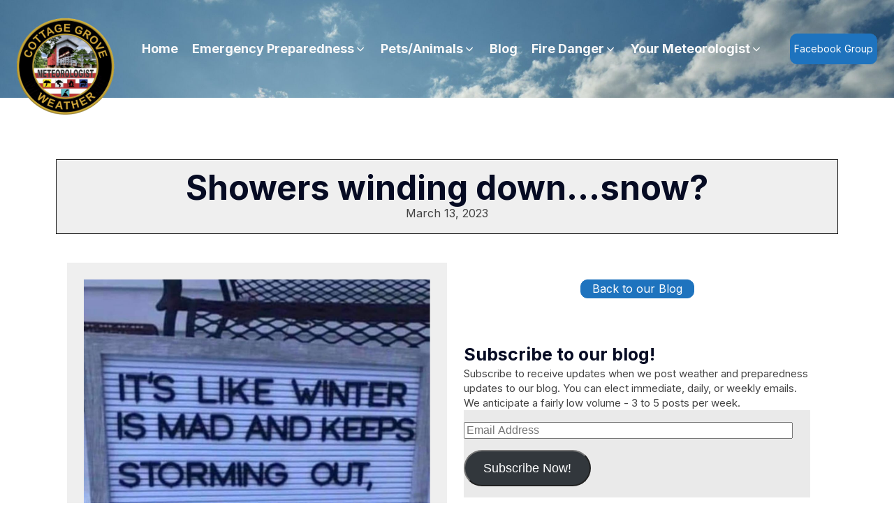

--- FILE ---
content_type: text/html; charset=UTF-8
request_url: https://grovewx.com/showers-winding-down-snow/
body_size: 26765
content:
<!DOCTYPE html>
<html lang="en-US" >
<head>
<meta charset="UTF-8">
<meta name="viewport" content="width=device-width, initial-scale=1.0">
<!-- WP_HEAD() START -->
<title>Showers winding down...snow? - Cottage Grove Weather</title>

			<script type='text/javascript' src='//ajax.googleapis.com/ajax/libs/webfont/1/webfont.js'></script>
			<script type="text/javascript">
			WebFont.load({
				google: {
					families: ["Inter:100,200,300,400,500,600,700,800,900","Inter:100,200,300,400,500,600,700,800,900"]
				}
			});
			</script>
			<meta name='robots' content='max-image-preview:large' />
	<style>img:is([sizes="auto" i], [sizes^="auto," i]) { contain-intrinsic-size: 3000px 1500px }</style>
	<link rel='dns-prefetch' href='//stats.wp.com' />
<link rel="alternate" type="application/rss+xml" title="Cottage Grove Weather &raquo; Showers winding down...snow? Comments Feed" href="https://grovewx.com/showers-winding-down-snow/feed/" />
<script type="text/javascript">
/* <![CDATA[ */
window._wpemojiSettings = {"baseUrl":"https:\/\/s.w.org\/images\/core\/emoji\/15.0.3\/72x72\/","ext":".png","svgUrl":"https:\/\/s.w.org\/images\/core\/emoji\/15.0.3\/svg\/","svgExt":".svg","source":{"concatemoji":"https:\/\/grovewx.com\/wp-includes\/js\/wp-emoji-release.min.js?ver=100c4c7b903b49aea0b8b36e3c5ba64d"}};
/*! This file is auto-generated */
!function(i,n){var o,s,e;function c(e){try{var t={supportTests:e,timestamp:(new Date).valueOf()};sessionStorage.setItem(o,JSON.stringify(t))}catch(e){}}function p(e,t,n){e.clearRect(0,0,e.canvas.width,e.canvas.height),e.fillText(t,0,0);var t=new Uint32Array(e.getImageData(0,0,e.canvas.width,e.canvas.height).data),r=(e.clearRect(0,0,e.canvas.width,e.canvas.height),e.fillText(n,0,0),new Uint32Array(e.getImageData(0,0,e.canvas.width,e.canvas.height).data));return t.every(function(e,t){return e===r[t]})}function u(e,t,n){switch(t){case"flag":return n(e,"\ud83c\udff3\ufe0f\u200d\u26a7\ufe0f","\ud83c\udff3\ufe0f\u200b\u26a7\ufe0f")?!1:!n(e,"\ud83c\uddfa\ud83c\uddf3","\ud83c\uddfa\u200b\ud83c\uddf3")&&!n(e,"\ud83c\udff4\udb40\udc67\udb40\udc62\udb40\udc65\udb40\udc6e\udb40\udc67\udb40\udc7f","\ud83c\udff4\u200b\udb40\udc67\u200b\udb40\udc62\u200b\udb40\udc65\u200b\udb40\udc6e\u200b\udb40\udc67\u200b\udb40\udc7f");case"emoji":return!n(e,"\ud83d\udc26\u200d\u2b1b","\ud83d\udc26\u200b\u2b1b")}return!1}function f(e,t,n){var r="undefined"!=typeof WorkerGlobalScope&&self instanceof WorkerGlobalScope?new OffscreenCanvas(300,150):i.createElement("canvas"),a=r.getContext("2d",{willReadFrequently:!0}),o=(a.textBaseline="top",a.font="600 32px Arial",{});return e.forEach(function(e){o[e]=t(a,e,n)}),o}function t(e){var t=i.createElement("script");t.src=e,t.defer=!0,i.head.appendChild(t)}"undefined"!=typeof Promise&&(o="wpEmojiSettingsSupports",s=["flag","emoji"],n.supports={everything:!0,everythingExceptFlag:!0},e=new Promise(function(e){i.addEventListener("DOMContentLoaded",e,{once:!0})}),new Promise(function(t){var n=function(){try{var e=JSON.parse(sessionStorage.getItem(o));if("object"==typeof e&&"number"==typeof e.timestamp&&(new Date).valueOf()<e.timestamp+604800&&"object"==typeof e.supportTests)return e.supportTests}catch(e){}return null}();if(!n){if("undefined"!=typeof Worker&&"undefined"!=typeof OffscreenCanvas&&"undefined"!=typeof URL&&URL.createObjectURL&&"undefined"!=typeof Blob)try{var e="postMessage("+f.toString()+"("+[JSON.stringify(s),u.toString(),p.toString()].join(",")+"));",r=new Blob([e],{type:"text/javascript"}),a=new Worker(URL.createObjectURL(r),{name:"wpTestEmojiSupports"});return void(a.onmessage=function(e){c(n=e.data),a.terminate(),t(n)})}catch(e){}c(n=f(s,u,p))}t(n)}).then(function(e){for(var t in e)n.supports[t]=e[t],n.supports.everything=n.supports.everything&&n.supports[t],"flag"!==t&&(n.supports.everythingExceptFlag=n.supports.everythingExceptFlag&&n.supports[t]);n.supports.everythingExceptFlag=n.supports.everythingExceptFlag&&!n.supports.flag,n.DOMReady=!1,n.readyCallback=function(){n.DOMReady=!0}}).then(function(){return e}).then(function(){var e;n.supports.everything||(n.readyCallback(),(e=n.source||{}).concatemoji?t(e.concatemoji):e.wpemoji&&e.twemoji&&(t(e.twemoji),t(e.wpemoji)))}))}((window,document),window._wpemojiSettings);
/* ]]> */
</script>
<link rel='stylesheet' id='colorboxstyle-css' href='https://grovewx.com/wp-content/plugins/link-library/colorbox/colorbox.css?ver=100c4c7b903b49aea0b8b36e3c5ba64d' type='text/css' media='all' />
<style id='wp-emoji-styles-inline-css' type='text/css'>

	img.wp-smiley, img.emoji {
		display: inline !important;
		border: none !important;
		box-shadow: none !important;
		height: 1em !important;
		width: 1em !important;
		margin: 0 0.07em !important;
		vertical-align: -0.1em !important;
		background: none !important;
		padding: 0 !important;
	}
</style>
<link rel='stylesheet' id='wp-block-library-css' href='https://grovewx.com/wp-includes/css/dist/block-library/style.min.css?ver=100c4c7b903b49aea0b8b36e3c5ba64d' type='text/css' media='all' />
<style id='pdfp-pdfposter-style-inline-css' type='text/css'>
.wp-block-pdfp-pdf-poster{overflow:hidden}.pdfp_wrapper .pdf{position:relative}.pdfp_wrapper.pdfp_popup_enabled .iframe_wrapper{display:none}.pdfp_wrapper.pdfp_popup_enabled .iframe_wrapper:fullscreen{display:block}.pdfp_wrapper .iframe_wrapper{height:100%;width:100%}.pdfp_wrapper .iframe_wrapper:fullscreen iframe{height:100vh!important}.pdfp_wrapper .iframe_wrapper iframe{width:100%}.pdfp_wrapper .iframe_wrapper .close{background:#fff;border:1px solid #ddd;border-radius:3px;color:#222;cursor:pointer;display:none;font-family:sans-serif;font-size:36px;line-height:100%;padding:0 7px;position:absolute;right:12px;top:35px;z-index:9999}.pdfp_wrapper .iframe_wrapper:fullscreen .close{display:block}.pdfp_wrapper .pdfp_fullscreen_close{display:none}.pdfp_wrapper.pdfp_fullscreen_opened .pdfp_fullscreen_close{align-items:center;background:#fff;border-radius:3px;color:#222;cursor:pointer;display:flex;font-size:35px;height:30px;justify-content:center;overflow:hidden;padding-bottom:4px;position:fixed;right:20px;top:20px;width:32px}.pdfp_wrapper.pdfp_fullscreen_opened .pdfp_fullscreen_overlay{background:#2229;height:100%;left:0;position:fixed;top:0;width:100%}.pdfp_wrapper.pdfp_fullscreen_opened .iframe_wrapper{display:block;height:90vh;left:50%;max-width:95%;position:fixed;top:50%;transform:translate(-50%,-50%);width:900px;z-index:99999999999}.pdfp_wrapper iframe{border:none;outline:none}.pdfp-adobe-viewer{border:1px solid #ddd;border-radius:3px;cursor:pointer;outline:none;text-decoration:none}.pdfp_download{margin-right:15px}.cta_wrapper{display:flex;gap:10px;margin-bottom:10px;text-align:left}.cta_wrapper a{text-decoration:none!important}.cta_wrapper button{cursor:pointer}.pdfp_wrapper p{margin:10px 0;text-align:center}.popout-disabled{height:50px;position:absolute;right:12px;top:12px;width:50px}.pdfp_wrapper iframe{max-width:100%}.ViewSDK_hideOverflow[data-align=center]{margin-left:auto;margin-right:auto}.ViewSDK_hideOverflow[data-align=left]{margin-right:auto}.ViewSDK_hideOverflow[data-align=right]{margin-left:auto}@media screen and (max-width:768px){.pdfp_wrapper iframe{height:calc(100vw + 120px)}}@media screen and (max-width:576px){.cta_wrapper .pdfp_download{margin-bottom:10px;margin-right:0}.cta_wrapper .pdfp_download button{margin-right:0!important}.cta_wrapper{align-items:center;display:flex;flex-direction:column}}
.pdfp_wrapper .pdf{position:relative}.pdfp_wrapper .iframe_wrapper{height:100%;width:100%}.pdfp_wrapper .iframe_wrapper:fullscreen iframe{height:100vh!important}.pdfp_wrapper .iframe_wrapper iframe{width:100%}.pdfp_wrapper .iframe_wrapper .close{background:#fff;border:1px solid #ddd;border-radius:3px;color:#222;cursor:pointer;display:none;font-family:sans-serif;font-size:36px;line-height:100%;padding:0 7px;position:absolute;right:12px;top:35px;z-index:9999}.pdfp_wrapper .iframe_wrapper:fullscreen .close{display:block}.pdfp-adobe-viewer{border:1px solid #ddd;border-radius:3px;cursor:pointer;outline:none;text-decoration:none}.pdfp_download{margin-right:15px}.cta_wrapper{margin-bottom:10px}.pdfp_wrapper p{margin:10px 0;text-align:center}.popout-disabled{height:50px;position:absolute;right:12px;top:12px;width:50px}@media screen and (max-width:768px){.pdfp_wrapper iframe{height:calc(100vw + 120px)}}.ViewSDK_hideOverflow[data-align=center]{margin-left:auto;margin-right:auto}.ViewSDK_hideOverflow[data-align=left]{margin-right:auto}.ViewSDK_hideOverflow[data-align=right]{margin-left:auto}@media screen and (max-width:768px){.pdfp_wrapper iframe{height:calc(100vw + 120px)!important}}@media screen and (max-width:576px){.cta_wrapper .pdfp_download{margin-bottom:10px;margin-right:0}.cta_wrapper .pdfp_download button{margin-right:0!important}.cta_wrapper{align-items:center;display:flex;flex-direction:column}}

</style>
<link rel='stylesheet' id='mediaelement-css' href='https://grovewx.com/wp-includes/js/mediaelement/mediaelementplayer-legacy.min.css?ver=4.2.17' type='text/css' media='all' />
<link rel='stylesheet' id='wp-mediaelement-css' href='https://grovewx.com/wp-includes/js/mediaelement/wp-mediaelement.min.css?ver=100c4c7b903b49aea0b8b36e3c5ba64d' type='text/css' media='all' />
<style id='jetpack-sharing-buttons-style-inline-css' type='text/css'>
.jetpack-sharing-buttons__services-list{display:flex;flex-direction:row;flex-wrap:wrap;gap:0;list-style-type:none;margin:5px;padding:0}.jetpack-sharing-buttons__services-list.has-small-icon-size{font-size:12px}.jetpack-sharing-buttons__services-list.has-normal-icon-size{font-size:16px}.jetpack-sharing-buttons__services-list.has-large-icon-size{font-size:24px}.jetpack-sharing-buttons__services-list.has-huge-icon-size{font-size:36px}@media print{.jetpack-sharing-buttons__services-list{display:none!important}}.editor-styles-wrapper .wp-block-jetpack-sharing-buttons{gap:0;padding-inline-start:0}ul.jetpack-sharing-buttons__services-list.has-background{padding:1.25em 2.375em}
</style>
<style id='classic-theme-styles-inline-css' type='text/css'>
/*! This file is auto-generated */
.wp-block-button__link{color:#fff;background-color:#32373c;border-radius:9999px;box-shadow:none;text-decoration:none;padding:calc(.667em + 2px) calc(1.333em + 2px);font-size:1.125em}.wp-block-file__button{background:#32373c;color:#fff;text-decoration:none}
</style>
<style id='global-styles-inline-css' type='text/css'>
:root{--wp--preset--aspect-ratio--square: 1;--wp--preset--aspect-ratio--4-3: 4/3;--wp--preset--aspect-ratio--3-4: 3/4;--wp--preset--aspect-ratio--3-2: 3/2;--wp--preset--aspect-ratio--2-3: 2/3;--wp--preset--aspect-ratio--16-9: 16/9;--wp--preset--aspect-ratio--9-16: 9/16;--wp--preset--color--black: #000000;--wp--preset--color--cyan-bluish-gray: #abb8c3;--wp--preset--color--white: #ffffff;--wp--preset--color--pale-pink: #f78da7;--wp--preset--color--vivid-red: #cf2e2e;--wp--preset--color--luminous-vivid-orange: #ff6900;--wp--preset--color--luminous-vivid-amber: #fcb900;--wp--preset--color--light-green-cyan: #7bdcb5;--wp--preset--color--vivid-green-cyan: #00d084;--wp--preset--color--pale-cyan-blue: #8ed1fc;--wp--preset--color--vivid-cyan-blue: #0693e3;--wp--preset--color--vivid-purple: #9b51e0;--wp--preset--gradient--vivid-cyan-blue-to-vivid-purple: linear-gradient(135deg,rgba(6,147,227,1) 0%,rgb(155,81,224) 100%);--wp--preset--gradient--light-green-cyan-to-vivid-green-cyan: linear-gradient(135deg,rgb(122,220,180) 0%,rgb(0,208,130) 100%);--wp--preset--gradient--luminous-vivid-amber-to-luminous-vivid-orange: linear-gradient(135deg,rgba(252,185,0,1) 0%,rgba(255,105,0,1) 100%);--wp--preset--gradient--luminous-vivid-orange-to-vivid-red: linear-gradient(135deg,rgba(255,105,0,1) 0%,rgb(207,46,46) 100%);--wp--preset--gradient--very-light-gray-to-cyan-bluish-gray: linear-gradient(135deg,rgb(238,238,238) 0%,rgb(169,184,195) 100%);--wp--preset--gradient--cool-to-warm-spectrum: linear-gradient(135deg,rgb(74,234,220) 0%,rgb(151,120,209) 20%,rgb(207,42,186) 40%,rgb(238,44,130) 60%,rgb(251,105,98) 80%,rgb(254,248,76) 100%);--wp--preset--gradient--blush-light-purple: linear-gradient(135deg,rgb(255,206,236) 0%,rgb(152,150,240) 100%);--wp--preset--gradient--blush-bordeaux: linear-gradient(135deg,rgb(254,205,165) 0%,rgb(254,45,45) 50%,rgb(107,0,62) 100%);--wp--preset--gradient--luminous-dusk: linear-gradient(135deg,rgb(255,203,112) 0%,rgb(199,81,192) 50%,rgb(65,88,208) 100%);--wp--preset--gradient--pale-ocean: linear-gradient(135deg,rgb(255,245,203) 0%,rgb(182,227,212) 50%,rgb(51,167,181) 100%);--wp--preset--gradient--electric-grass: linear-gradient(135deg,rgb(202,248,128) 0%,rgb(113,206,126) 100%);--wp--preset--gradient--midnight: linear-gradient(135deg,rgb(2,3,129) 0%,rgb(40,116,252) 100%);--wp--preset--font-size--small: 13px;--wp--preset--font-size--medium: 20px;--wp--preset--font-size--large: 36px;--wp--preset--font-size--x-large: 42px;--wp--preset--spacing--20: 0.44rem;--wp--preset--spacing--30: 0.67rem;--wp--preset--spacing--40: 1rem;--wp--preset--spacing--50: 1.5rem;--wp--preset--spacing--60: 2.25rem;--wp--preset--spacing--70: 3.38rem;--wp--preset--spacing--80: 5.06rem;--wp--preset--shadow--natural: 6px 6px 9px rgba(0, 0, 0, 0.2);--wp--preset--shadow--deep: 12px 12px 50px rgba(0, 0, 0, 0.4);--wp--preset--shadow--sharp: 6px 6px 0px rgba(0, 0, 0, 0.2);--wp--preset--shadow--outlined: 6px 6px 0px -3px rgba(255, 255, 255, 1), 6px 6px rgba(0, 0, 0, 1);--wp--preset--shadow--crisp: 6px 6px 0px rgba(0, 0, 0, 1);}:where(.is-layout-flex){gap: 0.5em;}:where(.is-layout-grid){gap: 0.5em;}body .is-layout-flex{display: flex;}.is-layout-flex{flex-wrap: wrap;align-items: center;}.is-layout-flex > :is(*, div){margin: 0;}body .is-layout-grid{display: grid;}.is-layout-grid > :is(*, div){margin: 0;}:where(.wp-block-columns.is-layout-flex){gap: 2em;}:where(.wp-block-columns.is-layout-grid){gap: 2em;}:where(.wp-block-post-template.is-layout-flex){gap: 1.25em;}:where(.wp-block-post-template.is-layout-grid){gap: 1.25em;}.has-black-color{color: var(--wp--preset--color--black) !important;}.has-cyan-bluish-gray-color{color: var(--wp--preset--color--cyan-bluish-gray) !important;}.has-white-color{color: var(--wp--preset--color--white) !important;}.has-pale-pink-color{color: var(--wp--preset--color--pale-pink) !important;}.has-vivid-red-color{color: var(--wp--preset--color--vivid-red) !important;}.has-luminous-vivid-orange-color{color: var(--wp--preset--color--luminous-vivid-orange) !important;}.has-luminous-vivid-amber-color{color: var(--wp--preset--color--luminous-vivid-amber) !important;}.has-light-green-cyan-color{color: var(--wp--preset--color--light-green-cyan) !important;}.has-vivid-green-cyan-color{color: var(--wp--preset--color--vivid-green-cyan) !important;}.has-pale-cyan-blue-color{color: var(--wp--preset--color--pale-cyan-blue) !important;}.has-vivid-cyan-blue-color{color: var(--wp--preset--color--vivid-cyan-blue) !important;}.has-vivid-purple-color{color: var(--wp--preset--color--vivid-purple) !important;}.has-black-background-color{background-color: var(--wp--preset--color--black) !important;}.has-cyan-bluish-gray-background-color{background-color: var(--wp--preset--color--cyan-bluish-gray) !important;}.has-white-background-color{background-color: var(--wp--preset--color--white) !important;}.has-pale-pink-background-color{background-color: var(--wp--preset--color--pale-pink) !important;}.has-vivid-red-background-color{background-color: var(--wp--preset--color--vivid-red) !important;}.has-luminous-vivid-orange-background-color{background-color: var(--wp--preset--color--luminous-vivid-orange) !important;}.has-luminous-vivid-amber-background-color{background-color: var(--wp--preset--color--luminous-vivid-amber) !important;}.has-light-green-cyan-background-color{background-color: var(--wp--preset--color--light-green-cyan) !important;}.has-vivid-green-cyan-background-color{background-color: var(--wp--preset--color--vivid-green-cyan) !important;}.has-pale-cyan-blue-background-color{background-color: var(--wp--preset--color--pale-cyan-blue) !important;}.has-vivid-cyan-blue-background-color{background-color: var(--wp--preset--color--vivid-cyan-blue) !important;}.has-vivid-purple-background-color{background-color: var(--wp--preset--color--vivid-purple) !important;}.has-black-border-color{border-color: var(--wp--preset--color--black) !important;}.has-cyan-bluish-gray-border-color{border-color: var(--wp--preset--color--cyan-bluish-gray) !important;}.has-white-border-color{border-color: var(--wp--preset--color--white) !important;}.has-pale-pink-border-color{border-color: var(--wp--preset--color--pale-pink) !important;}.has-vivid-red-border-color{border-color: var(--wp--preset--color--vivid-red) !important;}.has-luminous-vivid-orange-border-color{border-color: var(--wp--preset--color--luminous-vivid-orange) !important;}.has-luminous-vivid-amber-border-color{border-color: var(--wp--preset--color--luminous-vivid-amber) !important;}.has-light-green-cyan-border-color{border-color: var(--wp--preset--color--light-green-cyan) !important;}.has-vivid-green-cyan-border-color{border-color: var(--wp--preset--color--vivid-green-cyan) !important;}.has-pale-cyan-blue-border-color{border-color: var(--wp--preset--color--pale-cyan-blue) !important;}.has-vivid-cyan-blue-border-color{border-color: var(--wp--preset--color--vivid-cyan-blue) !important;}.has-vivid-purple-border-color{border-color: var(--wp--preset--color--vivid-purple) !important;}.has-vivid-cyan-blue-to-vivid-purple-gradient-background{background: var(--wp--preset--gradient--vivid-cyan-blue-to-vivid-purple) !important;}.has-light-green-cyan-to-vivid-green-cyan-gradient-background{background: var(--wp--preset--gradient--light-green-cyan-to-vivid-green-cyan) !important;}.has-luminous-vivid-amber-to-luminous-vivid-orange-gradient-background{background: var(--wp--preset--gradient--luminous-vivid-amber-to-luminous-vivid-orange) !important;}.has-luminous-vivid-orange-to-vivid-red-gradient-background{background: var(--wp--preset--gradient--luminous-vivid-orange-to-vivid-red) !important;}.has-very-light-gray-to-cyan-bluish-gray-gradient-background{background: var(--wp--preset--gradient--very-light-gray-to-cyan-bluish-gray) !important;}.has-cool-to-warm-spectrum-gradient-background{background: var(--wp--preset--gradient--cool-to-warm-spectrum) !important;}.has-blush-light-purple-gradient-background{background: var(--wp--preset--gradient--blush-light-purple) !important;}.has-blush-bordeaux-gradient-background{background: var(--wp--preset--gradient--blush-bordeaux) !important;}.has-luminous-dusk-gradient-background{background: var(--wp--preset--gradient--luminous-dusk) !important;}.has-pale-ocean-gradient-background{background: var(--wp--preset--gradient--pale-ocean) !important;}.has-electric-grass-gradient-background{background: var(--wp--preset--gradient--electric-grass) !important;}.has-midnight-gradient-background{background: var(--wp--preset--gradient--midnight) !important;}.has-small-font-size{font-size: var(--wp--preset--font-size--small) !important;}.has-medium-font-size{font-size: var(--wp--preset--font-size--medium) !important;}.has-large-font-size{font-size: var(--wp--preset--font-size--large) !important;}.has-x-large-font-size{font-size: var(--wp--preset--font-size--x-large) !important;}
:where(.wp-block-post-template.is-layout-flex){gap: 1.25em;}:where(.wp-block-post-template.is-layout-grid){gap: 1.25em;}
:where(.wp-block-columns.is-layout-flex){gap: 2em;}:where(.wp-block-columns.is-layout-grid){gap: 2em;}
:root :where(.wp-block-pullquote){font-size: 1.5em;line-height: 1.6;}
</style>
<link rel='stylesheet' id='pdfp-public-css' href='https://grovewx.com/wp-content/plugins/pdf-poster-pro/build/public.css?ver=2.3.0' type='text/css' media='all' />
<link rel='stylesheet' id='email-subscribers-css' href='https://grovewx.com/wp-content/plugins/email-subscribers/lite/public/css/email-subscribers-public.css?ver=5.9.14' type='text/css' media='all' />
<link rel='stylesheet' id='thumbs_rating_styles-css' href='https://grovewx.com/wp-content/plugins/link-library/upvote-downvote/css/style.css?ver=1.0.0' type='text/css' media='all' />
<link rel='stylesheet' id='oxygen-css' href='https://grovewx.com/wp-content/plugins/oxygen/component-framework/oxygen.css?ver=4.7' type='text/css' media='all' />
<style id='oxymade-inline-css' type='text/css'>
:root {--primary-color: #2d4ddb;--dark-color: #060b23;--paragraph-color: #444444;--border-color: #dcdfe4;--placeholder-color: #edf0f9;--background-color: #f9fafb;--secondary-color: #33335c;--light-color: #ffffff;--paragraph-alt-color: #d1d5db;--border-alt-color: #47476b;--placeholder-alt-color: #faf5f0;--background-alt-color: #f5f5f5;--tertiary-color: #eb5757;--black-color: #191919;--white-color: #ffffff;--success-color: #38a169;--warning-color: #d69e2e;--error-color: #e53e3e;--success-light-color: #f0fff4;--warning-light-color: #fffff0;--error-light-color: #fff5f5;--extra-color-1: #FFFFFF;--extra-color-2: #FFFFFF;--extra-color-3: #FFFFFF;--extra-color-4: #FFFFFF;--primary-hover-color: rgba(31, 58, 183, 1);--secondary-hover-color: rgba(32, 32, 59, 1);--primary-alt-color: rgba(220, 225, 249, 1);--secondary-alt-color: rgba(228, 228, 240, 1);--primary-alt-hover-color: rgba(176, 187, 241, 1);--secondary-alt-hover-color: rgba(195, 195, 222, 1);--primary-rgb-vals: 45, 77, 219;--secondary-rgb-vals: 51, 51, 92;}
html { font-size: 62.5%; } body { font-size: 1.6rem; }
</style>
<script type="text/javascript" src="https://grovewx.com/wp-includes/js/jquery/jquery.min.js?ver=3.7.1" id="jquery-core-js"></script>
<script type="text/javascript" src="https://grovewx.com/wp-includes/js/jquery/jquery-migrate.min.js?ver=3.4.1" id="jquery-migrate-js"></script>
<script type="text/javascript" src="https://grovewx.com/wp-content/plugins/link-library/colorbox/jquery.colorbox-min.js?ver=1.3.9" id="colorbox-js"></script>
<script type="text/javascript" id="thumbs_rating_scripts-js-extra">
/* <![CDATA[ */
var thumbs_rating_ajax = {"ajax_url":"https:\/\/grovewx.com\/wp-admin\/admin-ajax.php","nonce":"1b8b52fc5b"};
/* ]]> */
</script>
<script type="text/javascript" src="https://grovewx.com/wp-content/plugins/link-library/upvote-downvote/js/general.js?ver=4.0.1" id="thumbs_rating_scripts-js"></script>
<link rel="https://api.w.org/" href="https://grovewx.com/wp-json/" /><link rel="alternate" title="JSON" type="application/json" href="https://grovewx.com/wp-json/wp/v2/posts/26232" /><link rel="EditURI" type="application/rsd+xml" title="RSD" href="https://grovewx.com/xmlrpc.php?rsd" />

<link rel="canonical" href="https://grovewx.com/showers-winding-down-snow/" />
<link rel='shortlink' href='https://grovewx.com/?p=26232' />
<link rel="alternate" title="oEmbed (JSON)" type="application/json+oembed" href="https://grovewx.com/wp-json/oembed/1.0/embed?url=https%3A%2F%2Fgrovewx.com%2Fshowers-winding-down-snow%2F" />
<link rel="alternate" title="oEmbed (XML)" type="text/xml+oembed" href="https://grovewx.com/wp-json/oembed/1.0/embed?url=https%3A%2F%2Fgrovewx.com%2Fshowers-winding-down-snow%2F&#038;format=xml" />
        <style>
                    </style>
<script src="https://unpkg.com/@popperjs/core@2"></script>
<script src="https://unpkg.com/tippy.js@6"></script><style id='script-6148b255e64f6-css' type='text/css'>
/* Responsive Iframe -- 
  1) DIV with class "iframe-container"
  2) Code Block inside the div like this:
     <iframe class="responsive-iframe" src="https://inciweb.nwcg.gov/" width="100%" height="1000vh"></iframe>. */

/* Create the iframe container */
.iframe-container {
position: relative;
overflow: hidden;
width: 100%;
padding-top: 56.25%; /* 16:9 Aspect Ratio (divide 9 by 16 = 0.5625) */
}

/* Then style the iframe to fit in the container div with full height and width */
.responsive-iframe {
position: absolute;
top: 0;
left: 0;
bottom: 0;
right: 0;
width: 100%;
height: 100%;
}


</style>
	<style>img#wpstats{display:none}</style>
		<link rel='stylesheet' id='oxygen-cache-24769-css' href='//grovewx.com/wp-content/uploads/oxygen/css/24769.css?cache=1692995664&#038;ver=100c4c7b903b49aea0b8b36e3c5ba64d' type='text/css' media='all' />
<link rel='stylesheet' id='oxygen-cache-24768-css' href='//grovewx.com/wp-content/uploads/oxygen/css/24768.css?cache=1692995665&#038;ver=100c4c7b903b49aea0b8b36e3c5ba64d' type='text/css' media='all' />
<link rel='stylesheet' id='oxygen-cache-24730-css' href='//grovewx.com/wp-content/uploads/oxygen/css/24730.css?cache=1692995672&#038;ver=100c4c7b903b49aea0b8b36e3c5ba64d' type='text/css' media='all' />
<link rel='stylesheet' id='oxygen-universal-styles-css' href='//grovewx.com/wp-content/uploads/oxygen/css/universal.css?cache=1692995653&#038;ver=100c4c7b903b49aea0b8b36e3c5ba64d' type='text/css' media='all' />
<!-- END OF WP_HEAD() -->
</head>
<body class="post-template-default single single-post postid-26232 single-format-standard  wp-embed-responsive oxygen-body" >




						<header id="_header-187-24768" class="oxy-header-wrapper oxy-overlay-header oxy-header w-full py-6 bg-alt" ><div id="_header_row-188-24768" class="oxy-header-row" ><div class="oxy-header-container"><div id="_header_left-189-24768" class="oxy-header-left" ><a id="link-190-24768" class="ct-link " href="/"    data-tippy-content="Return to Home Page" data-tippy-placement="auto"><img  id="image-191-24768" alt="Cottage Grove Oregon Meteorologist" src="https://grovewx.com/wp-content/uploads/2021/07/grovewx-2-logo.png" class="ct-image"/></a></div><div id="_header_center-192-24768" class="oxy-header-center" ><div id="div_block-193-24768" class="ct-div-block" >
		<nav id="-mega-menu-194-24768" class="oxy-mega-menu " ><ul class="oxy-inner-content oxy-mega-menu_inner" data-trigger=".oxy-burger-trigger" data-hovertabs="true" data-odelay="0" data-cdelay="50" data-duration="300" data-mouseover="true" data-hash-close="false" data-auto-aria="true" data-type="individual" >
		<li id="-mega-dropdown-370-24768" class="oxy-mega-dropdown " ><a  target="_self" href="/" class="oxy-mega-dropdown_link oxy-mega-dropdown_just-link " data-disable-link="disable" data-expanded="disable" ><span class="oxy-mega-dropdown_link-text">Home</span></a></li>

		
		<li id="-mega-dropdown-195-24768" class="oxy-mega-dropdown  " ><a  href="#dropdown" class="oxy-mega-dropdown_link " data-disable-link="disable" data-expanded="disable" ><span class="oxy-mega-dropdown_link-text">Emergency Preparedness</span><span class="oxy-mega-dropdown_icon"><svg id="icon-mega-dropdown-195-24768"><use xlink:href="#FontAwesomeicon-angle-down"></use></svg></span></a><div class="oxy-mega-dropdown_inner oxy-header-container" data-icon="FontAwesomeicon-angle-down"><div class="oxy-mega-dropdown_container"><div class="oxy-inner-content oxy-mega-dropdown_content oxy-header-container"><div id="new_columns-196-24768" class="ct-new-columns" ><div id="div_block-197-24768" class="ct-div-block menu-link-sub" ><h5 id="headline-198-24768" class="ct-headline wx-mega-heading">General</h5><a id="link-199-24768" class="ct-link wx-mega-link-wrapper" href="/preparing-pets-during-emergencies-2/"   ><div id="fancy_icon-200-24768" class="ct-fancy-icon wx-mega-icon" ><svg id="svg-fancy_icon-200-24768"><use xlink:href="#SVGSeticon-paw"></use></svg></div><div id="text_block-201-24768" class="ct-text-block wx-mega-text" >Preparing Pets during an Emergency&nbsp;</div></a><a id="link-202-24768" class="ct-link wx-mega-link-wrapper" href="/wildfire-smoke-and-public-health-2/"   ><div id="fancy_icon-203-24768" class="ct-fancy-icon wx-mega-icon" ><svg id="svg-fancy_icon-203-24768"><use xlink:href="#SVGSeticon-fire1"></use></svg></div><div id="text_block-204-24768" class="ct-text-block" >Wildfire Smoke &amp; Public Health</div></a><a id="link-205-24768" class="ct-link wx-mega-link-wrapper" href="/hazy-smoky-air-fact-sheet-2/"   ><div id="fancy_icon-206-24768" class="ct-fancy-icon wx-mega-icon" ><svg id="svg-fancy_icon-206-24768"><use xlink:href="#SVGSeticon-mixcloud"></use></svg></div><div id="text_block-207-24768" class="ct-text-block wx-mega-text" >Hazy/Smoky Air Fact Sheet</div></a><a id="link-208-24768" class="ct-link wx-mega-link-wrapper" href="/oregon-earthquake-and-tsunami-survival/"   ><div id="fancy_icon-209-24768" class="ct-fancy-icon wx-mega-icon" ><svg id="svg-fancy_icon-209-24768"><use xlink:href="#SVGSeticon-waves"></use></svg></div><div id="text_block-210-24768" class="ct-text-block wx-mega-text" >Earthquake &amp; Tsunami Survival</div></a><a id="link-402-24768" class="ct-link wx-mega-link-wrapper" href="https://earthquake.usgs.gov/earthquakes/map/?extent=21.77991,-130.16602&#038;extent=51.91717,-59.85352" target="_blank"  ><div id="fancy_icon-403-24768" class="ct-fancy-icon wx-mega-icon" ><svg id="svg-fancy_icon-403-24768"><use xlink:href="#SVGSeticon-waves"></use></svg></div><div id="text_block-404-24768" class="ct-text-block wx-mega-text" >Earthquakes (latest)<br></div></a><a id="link-211-24768" class="ct-link wx-mega-link-wrapper" href="/oem-cascadia-playbook/"   ><div id="fancy_icon-212-24768" class="ct-fancy-icon wx-mega-icon" ><svg id="svg-fancy_icon-212-24768"><use xlink:href="#SVGSeticon-medical_services"></use></svg></div><div id="text_block-213-24768" class="ct-text-block wx-mega-text" >OEM Cascadia Playbook</div></a><a id="link-388-24768" class="ct-link wx-mega-link-wrapper" href="https://www.swpc.noaa.gov/communities/space-weather-enthusiasts" target="_blank"  ><div id="fancy_icon-389-24768" class="ct-fancy-icon wx-mega-icon" ><svg id="svg-fancy_icon-389-24768"><use xlink:href="#FontAwesomeicon-globe"></use></svg></div><div id="text_block-390-24768" class="ct-text-block wx-mega-text" >Space Weather</div></a><a id="link-394-24768" class="ct-link wx-mega-link-wrapper" href="https://grovewx.com/world-climate/" target="_self"  ><div id="fancy_icon-395-24768" class="ct-fancy-icon wx-mega-icon" ><svg id="svg-fancy_icon-395-24768"><use xlink:href="#FontAwesomeicon-globe"></use></svg></div><div id="text_block-396-24768" class="ct-text-block wx-mega-text" >Map of World Climate</div></a><div id="div_block-214-24768" class="ct-div-block wx-mega-div" ><h1 id="headline-215-24768" class="ct-headline wx-mega-heading">Volcano Information</h1><a id="link-216-24768" class="ct-link wx-mega-link-wrapper" href="/volcano-central-cascades-coordination-planpdf-id24622/"   ><div id="fancy_icon-217-24768" class="ct-fancy-icon wx-mega-icon" ><svg id="svg-fancy_icon-217-24768"><use xlink:href="#SVGSeticon-bullhorn"></use></svg></div><div id="text_block-218-24768" class="ct-text-block wx-mega-text" >Volcano Coordination Plan&nbsp;</div></a><a id="link-219-24768" class="ct-link wx-mega-link-wrapper" href="https://www.usgs.gov/observatories/cascades-volcano-observatory/prepare-volcanic-activity" target="_blank"  ><img  id="image-220-24768" alt="" src="https://dev.grovewx.com/wp-content/uploads/2021/07/icons8-volcano-30.png" class="ct-image wx-mega-image"/><div id="text_block-221-24768" class="ct-text-block wx-mega-text" >Prepare for Volcano Activity</div></a><a id="link-222-24768" class="ct-link wx-mega-link-wrapper" href="https://www.usgs.gov/observatories/cascades-volcano-observatory/volcano-hazards-cascade-range" target="_blank"  ><img  id="image-223-24768" alt="" src="https://dev.grovewx.com/wp-content/uploads/2021/07/icons8-volcano-32.png" class="ct-image wx-mega-image"/><div id="text_block-224-24768" class="ct-text-block wx-mega-text" >Volcano Hazards/Cascade Range</div></a></div><div id="div_block-225-24768" class="ct-div-block wx-mega-div" ><h1 id="headline-226-24768" class="ct-headline wx-mega-heading">City of Cottage Grove</h1><a id="link-227-24768" class="ct-link wx-mega-link-wrapper" href="/city-of-cottage-grove-emergency-plan/"   ><div id="fancy_icon-228-24768" class="ct-fancy-icon wx-mega-icon" ><svg id="svg-fancy_icon-228-24768"><use xlink:href="#SVGSeticon-list"></use></svg></div><div id="text_block-229-24768" class="ct-text-block wx-mega-text" >Emergency Plan</div></a><a id="link-230-24768" class="ct-link wx-mega-link-wrapper" href="https://lanecounty.org/government/county_departments/lane_county_emergency_management/sign_up_for_emergency_notifications"   ><div id="fancy_icon-231-24768" class="ct-fancy-icon wx-mega-icon" ><svg id="svg-fancy_icon-231-24768"><use xlink:href="#FontAwesomeicon-volume-control-phone"></use></svg></div><div id="text_block-232-24768" class="ct-text-block wx-mega-text" >Emergency Alerts</div></a></div></div><div id="div_block-233-24768" class="ct-div-block menu-link-sub" ><h1 id="headline-234-24768" class="ct-headline wx-mega-heading">Emergency Planning</h1><a id="link-235-24768" class="ct-link wx-mega-link-wrapper" href="/basic-emergency-supply-checklist/"   ><div id="fancy_icon-236-24768" class="ct-fancy-icon wx-mega-icon" ><svg id="svg-fancy_icon-236-24768"><use xlink:href="#SVGSeticon-list"></use></svg></div><div id="text_block-237-24768" class="ct-text-block wx-mega-text" >Basic Emergency Supply Checklist</div></a><a id="link-238-24768" class="ct-link wx-mega-link-wrapper" href="/family-communication-plan/"   ><div id="fancy_icon-239-24768" class="ct-fancy-icon wx-mega-icon" ><svg id="svg-fancy_icon-239-24768"><use xlink:href="#FontAwesomeicon-volume-control-phone"></use></svg></div><div id="text_block-240-24768" class="ct-text-block wx-mega-text" >Family Communication Plan</div></a><a id="link-241-24768" class="ct-link wx-mega-link-wrapper" href="/family-communication-plan-for-kids/"   ><div id="fancy_icon-242-24768" class="ct-fancy-icon wx-mega-icon" ><svg id="svg-fancy_icon-242-24768"><use xlink:href="#SVGSeticon-child"></use></svg></div><div id="text_block-243-24768" class="ct-text-block wx-mega-text" >Family Communication Plan (Kids)</div></a><a id="link-244-24768" class="ct-link wx-mega-link-wrapper" href="/smoke-alarm/"   ><div id="fancy_icon-245-24768" class="ct-fancy-icon wx-mega-icon" ><svg id="svg-fancy_icon-245-24768"><use xlink:href="#SVGSeticon-fire-extinguisher"></use></svg></div><div id="text_block-246-24768" class="ct-text-block wx-mega-text" >Smoke Alarms</div></a><a id="link-247-24768" class="ct-link wx-mega-link-wrapper" href="/carbon-monoxide/"   ><div id="fancy_icon-248-24768" class="ct-fancy-icon wx-mega-icon" ><svg id="svg-fancy_icon-248-24768"><use xlink:href="#SVGSeticon-bullhorn"></use></svg></div><div id="text_block-249-24768" class="ct-text-block wx-mega-text" >Carbon Monoxide Detection</div></a><div id="div_block-250-24768" class="ct-div-block wx-mega-div" ><h1 id="headline-251-24768" class="ct-headline wx-mega-heading">HEAT = Summer</h1><a id="link-252-24768" class="ct-link wx-mega-link-wrapper" href="/extreme-heat-and-public-safety/"   ><div id="fancy_icon-253-24768" class="ct-fancy-icon wx-mega-icon" ><svg id="svg-fancy_icon-253-24768"><use xlink:href="#SVGSeticon-paw"></use></svg></div><div id="text_block-254-24768" class="ct-text-block wx-mega-text" >Extreme Heat and Public Safety</div></a><a id="link-255-24768" class="ct-link wx-mega-link-wrapper" href="/first-aid-for-heat-illness-3/"   ><div id="fancy_icon-256-24768" class="ct-fancy-icon wx-mega-icon" ><svg id="svg-fancy_icon-256-24768"><use xlink:href="#SVGSeticon-medicine"></use></svg></div><div id="text_block-257-24768" class="ct-text-block wx-mega-text" >First Aid for Heat Illness</div></a><a id="link-258-24768" class="ct-link wx-mega-link-wrapper" href="/heat-stroke-and-exhaustion-2/"   ><div id="fancy_icon-259-24768" class="ct-fancy-icon wx-mega-icon" ><svg id="svg-fancy_icon-259-24768"><use xlink:href="#SVGSeticon-health"></use></svg></div><div id="text_block-260-24768" class="ct-text-block wx-mega-text" >Heat Stroke and Exhaustion</div></a></div><div id="div_block-261-24768" class="ct-div-block wx-mega-div" ><h1 id="headline-262-24768" class="ct-headline wx-mega-heading">COLD = Winter</h1><a id="link-385-24768" class="ct-link wx-mega-link-wrapper" href="/trip-check/"   ><div id="fancy_icon-386-24768" class="ct-fancy-icon wx-mega-icon" ><svg id="svg-fancy_icon-386-24768"><use xlink:href="#FontAwesomeicon-automobile"></use></svg></div><div id="text_block-387-24768" class="ct-text-block wx-mega-text" >Trip Check</div></a><a id="link-263-24768" class="ct-link wx-mega-link-wrapper" href="/winter-survival-2/"   ><div id="fancy_icon-264-24768" class="ct-fancy-icon wx-mega-icon" ><svg id="svg-fancy_icon-264-24768"><use xlink:href="#SVGSeticon-layers"></use></svg></div><div id="text_block-265-24768" class="ct-text-block wx-mega-text" >Winter Survival</div></a><a id="link-266-24768" class="ct-link wx-mega-link-wrapper" href="/winter-storm-preparedness/"   ><div id="fancy_icon-267-24768" class="ct-fancy-icon wx-mega-icon" ><svg id="svg-fancy_icon-267-24768"><use xlink:href="#SVGSeticon-weather-stormy"></use></svg></div><div id="text_block-268-24768" class="ct-text-block wx-mega-text" >Winter Storm Preparedness</div></a><a id="link-269-24768" class="ct-link wx-mega-link-wrapper" href="/winter-weather-safety-sheet-2/"   ><div id="fancy_icon-270-24768" class="ct-fancy-icon wx-mega-icon" ><svg id="svg-fancy_icon-270-24768"><use xlink:href="#FontAwesomeicon-list-ol"></use></svg></div><div id="text_block-271-24768" class="ct-text-block wx-mega-text" >Winter Weather Safety Sheet</div></a><a id="link-391-24768" class="ct-link wx-mega-link-wrapper" href="/pass-elevations-2/" target="_self"  ><div id="fancy_icon-392-24768" class="ct-fancy-icon wx-mega-icon" ><svg id="svg-fancy_icon-392-24768"><use xlink:href="#FontAwesomeicon-eject"></use></svg></div><div id="text_block-393-24768" class="ct-text-block wx-mega-text" >Mountain Highway Pass Elevations</div></a></div></div></div></div></div></div></li>

		
		<li id="-mega-dropdown-273-24768" class="oxy-mega-dropdown  " ><a  href="#dropdown" class="oxy-mega-dropdown_link " data-disable-link="disable" data-expanded="disable" ><span class="oxy-mega-dropdown_link-text">Pets/Animals</span><span class="oxy-mega-dropdown_icon"><svg id="icon-mega-dropdown-273-24768"><use xlink:href="#FontAwesomeicon-angle-down"></use></svg></span></a><div class="oxy-mega-dropdown_inner oxy-header-container" data-icon="FontAwesomeicon-angle-down"><div class="oxy-mega-dropdown_container"><div class="oxy-inner-content oxy-mega-dropdown_content oxy-header-container"><div id="new_columns-274-24768" class="ct-new-columns" ><div id="div_block-275-24768" class="ct-div-block menu-link-sub" ><h1 id="headline-276-24768" class="ct-headline wx-mega-heading">Pets/Animals</h1><a id="link-366-24768" class="ct-link wx-mega-link-wrapper" href="/preparing-pets-during-emergencies-2/"   ><div id="fancy_icon-367-24768" class="ct-fancy-icon wx-mega-icon" ><svg id="svg-fancy_icon-367-24768"><use xlink:href="#SVGSeticon-paw"></use></svg></div><div id="text_block-368-24768" class="ct-text-block wx-mega-text" >Preparing Pets during an Emergency&nbsp;</div></a><a id="link-277-24768" class="ct-link wx-mega-link-wrapper" href="/hot-car-no-place-for-pets/"   ><div id="fancy_icon-278-24768" class="ct-fancy-icon wx-mega-icon" ><svg id="svg-fancy_icon-278-24768"><use xlink:href="#SVGSeticon-paw"></use></svg></div><div id="text_block-279-24768" class="ct-text-block wx-mega-text" >Hot Car (No place for Pets)</div></a><a id="link-280-24768" class="ct-link wx-mega-link-wrapper" href="/hot-car-hot-asphalt-flyer/"   ><div id="fancy_icon-281-24768" class="ct-fancy-icon wx-mega-icon" ><svg id="svg-fancy_icon-281-24768"><use xlink:href="#SVGSeticon-fire"></use></svg></div><div id="text_block-282-24768" class="ct-text-block wx-mega-text" >Hot Car/Hot Asphalt (Flyer)</div></a><div id="div_block-324-24768" class="ct-div-block wx-mega-div" ><h1 id="headline-327-24768" class="ct-headline wx-mega-heading">Local Resources</h1><a id="link-329-24768" class="ct-link wx-mega-link-wrapper" href="https://humanesocietycottagegrove.org/" target="_blank"  ><div id="fancy_icon-330-24768" class="ct-fancy-icon wx-mega-icon" ><svg id="svg-fancy_icon-330-24768"><use xlink:href="#FontAwesomeicon-paw"></use></svg></div><div id="text_block-331-24768" class="ct-text-block wx-mega-text" >Cottage Grove Humane Society</div></a></div></div><div id="div_block-283-24768" class="ct-div-block menu-link-sub" ><h1 id="headline-284-24768" class="ct-headline wx-mega-heading">Pet Safety</h1><a id="link-285-24768" class="ct-link wx-mega-link-wrapper" href="https://www.aspca.org/pet-care/general-pet-care/disaster-preparedness" target="_blank"  ><div id="fancy_icon-286-24768" class="ct-fancy-icon wx-mega-icon" ><svg id="svg-fancy_icon-286-24768"><use xlink:href="#SVGSeticon-paw"></use></svg></div><div id="text_block-287-24768" class="ct-text-block wx-mega-text" >ASPCA Pet Safety Info</div></a><a id="link-288-24768" class="ct-link wx-mega-link-wrapper" href="https://www.redcross.org/get-help/how-to-prepare-for-emergencies/pet-disaster-preparedness.html" target="_blank"  ><div id="fancy_icon-289-24768" class="ct-fancy-icon wx-mega-icon" ><svg id="svg-fancy_icon-289-24768"><use xlink:href="#SVGSeticon-medicine"></use></svg></div><div id="text_block-290-24768" class="ct-text-block wx-mega-text" >Red Cross Pet Safety Info</div></a><a id="link-291-24768" class="ct-link wx-mega-link-wrapper" href="https://www.cdc.gov/healthypets/emergencies/index.html" target="_blank"  ><div id="fancy_icon-292-24768" class="ct-fancy-icon wx-mega-icon" ><svg id="svg-fancy_icon-292-24768"><use xlink:href="#SVGSeticon-paw"></use></svg></div><div id="text_block-293-24768" class="ct-text-block wx-mega-text" >CDC Pet Safety Info</div></a><div id="div_block-337-24768" class="ct-div-block wx-mega-div" ><h1 id="headline-338-24768" class="ct-headline wx-mega-heading">Animals &amp; Disaster</h1><a id="link-339-24768" class="ct-link wx-mega-link-wrapper" href="https://www.avma.org/resources/pet-owners/emergencycare/large-animals-and-livestock-disasters" target="_blank"  ><div id="fancy_icon-340-24768" class="ct-fancy-icon wx-mega-icon" ><svg id="svg-fancy_icon-340-24768"><use xlink:href="#FontAwesomeicon-paw"></use></svg></div><div id="text_block-341-24768" class="ct-text-block wx-mega-text" >Large Animals/Livestock in Disasters</div></a><a id="link-343-24768" class="ct-link wx-mega-link-wrapper" href="https://www.humanesociety.org/resources/disaster-preparedness-farm-animals" target="_blank"  ><div id="fancy_icon-344-24768" class="ct-fancy-icon wx-mega-icon" ><svg id="svg-fancy_icon-344-24768"><use xlink:href="#FontAwesomeicon-paw"></use></svg></div><div id="text_block-345-24768" class="ct-text-block wx-mega-text" >Disaster Preparedness for Farm Animals</div></a><a id="link-346-24768" class="ct-link wx-mega-link-wrapper" href="https://www.lanecounty.org/government/county_departments/public_works/general_services/animal_services/animals_in_disaster" target="_blank"  ><div id="fancy_icon-347-24768" class="ct-fancy-icon wx-mega-icon" ><svg id="svg-fancy_icon-347-24768"><use xlink:href="#FontAwesomeicon-paw"></use></svg></div><div id="text_block-348-24768" class="ct-text-block wx-mega-text" >Animals in Disaster (Lane County)</div></a></div></div></div></div></div></div></li>

		
		<li id="-mega-dropdown-363-24768" class="oxy-mega-dropdown " ><a  target="_self" href="/#blog" class="oxy-mega-dropdown_link oxy-mega-dropdown_just-link " data-disable-link="disable" data-expanded="disable" ><span class="oxy-mega-dropdown_link-text">Blog</span></a></li>

		
		<li id="-mega-dropdown-296-24768" class="oxy-mega-dropdown  " ><a  href="#dropdown" class="oxy-mega-dropdown_link " data-disable-link="disable" data-expanded="disable" ><span class="oxy-mega-dropdown_link-text">Fire Danger</span><span class="oxy-mega-dropdown_icon"><svg id="icon-mega-dropdown-296-24768"><use xlink:href="#FontAwesomeicon-angle-down"></use></svg></span></a><div class="oxy-mega-dropdown_inner oxy-header-container" data-icon="FontAwesomeicon-angle-down"><div class="oxy-mega-dropdown_container"><div class="oxy-inner-content oxy-mega-dropdown_content oxy-header-container"><div id="div_block-297-24768" class="ct-div-block menu-link-sub-single" ><h1 id="headline-298-24768" class="ct-headline wx-mega-heading">Fire Danger<br></h1><a id="link-299-24768" class="ct-link wx-mega-link-wrapper" href="https://grovewx.com/odf-fire-danger/"   ><div id="fancy_icon-300-24768" class="ct-fancy-icon wx-mega-icon" ><svg id="svg-fancy_icon-300-24768"><use xlink:href="#SVGSeticon-fire1"></use></svg></div><div id="text_block-401-24768" class="ct-text-block" >Today's Fire Danger (ODF)<br></div></a><a id="link-405-24768" class="ct-link wx-mega-link-wrapper" href="https://gisapps.odf.oregon.gov/firerestrictions/PFD.html" target="_blank"  ><div id="fancy_icon-406-24768" class="ct-fancy-icon wx-mega-icon" ><svg id="svg-fancy_icon-406-24768"><use xlink:href="#SVGSeticon-fire1"></use></svg></div><div id="text_block-407-24768" class="ct-text-block" >Today's Fire Danger (ODF)<br></div></a><a id="link-397-24768" class="ct-link wx-mega-link-wrapper" href="/todays-fire-danger/" target="_blank"  ><div id="fancy_icon-398-24768" class="ct-fancy-icon wx-mega-icon" ><svg id="svg-fancy_icon-398-24768"><use xlink:href="#SVGSeticon-fire1"></use></svg></div><div id="text_block-399-24768" class="ct-text-block wx-mega-text" >SLFR Today's Fire Danger</div></a><a id="link-380-24768" class="ct-link wx-mega-link-wrapper" href="https://grovewx.com/odf-western-lane-public-use-restrictions/" target="_blank"  ><img  id="image-384-24768" alt="" src="https://grovewx.com/wp-content/uploads/2021/07/restricted.png" class="ct-image wx-mega-image"/><div id="text_block-382-24768" class="ct-text-block wx-mega-text" >ODF Public Use Restrictions<br></div></a><a id="link-302-24768" class="ct-link wx-mega-link-wrapper" href="https://www.lrapa.org/177/Outdoor-Burning-Program" target="_blank"  ><div id="fancy_icon-303-24768" class="ct-fancy-icon wx-mega-icon" ><svg id="svg-fancy_icon-303-24768"><use xlink:href="#SVGSeticon-fire"></use></svg></div><div id="text_block-304-24768" class="ct-text-block wx-mega-text" >Outdoor Burning</div></a><a id="link-305-24768" class="ct-link wx-mega-link-wrapper" href="/defensible-area-around-home/"   ><div id="fancy_icon-306-24768" class="ct-fancy-icon wx-mega-icon" ><svg id="svg-fancy_icon-306-24768"><use xlink:href="#FontAwesomeicon-home"></use></svg></div><div id="text_block-307-24768" class="ct-text-block wx-mega-text" >Defensible Space Around Home</div></a><a id="link-308-24768" class="ct-link wx-mega-link-wrapper" href="/evacuation-level-ready-set-go-now/"   ><div id="fancy_icon-309-24768" class="ct-fancy-icon wx-mega-icon" ><svg id="svg-fancy_icon-309-24768"><use xlink:href="#FontAwesomeicon-automobile"></use></svg></div><div id="text_block-310-24768" class="ct-text-block wx-mega-text" >Evacuation Level: Ready, Set, GO NOW!</div></a><a id="link-374-24768" class="ct-link wx-mega-link-wrapper" href="/fire-danger-from-inciweb/"   ><div id="fancy_icon-375-24768" class="ct-fancy-icon wx-mega-icon" ><svg id="svg-fancy_icon-375-24768"><use xlink:href="#FontAwesomeicon-fire"></use></svg></div><div id="text_block-376-24768" class="ct-text-block wx-mega-text" >Current Fire Map from InciWeb</div></a><a id="link-377-24768" class="ct-link wx-mega-link-wrapper" href="/fire-danger-from-nwcc/"   ><div id="fancy_icon-378-24768" class="ct-fancy-icon wx-mega-icon" ><svg id="svg-fancy_icon-378-24768"><use xlink:href="#SVGSeticon-fire1"></use></svg></div><div id="text_block-379-24768" class="ct-text-block wx-mega-text" >Current Fire Map from NWCC</div></a></div></div></div></div></li>

		
		<li id="-mega-dropdown-312-24768" class="oxy-mega-dropdown  " ><a  href="#dropdown" class="oxy-mega-dropdown_link " data-disable-link="disable" data-expanded="disable" ><span class="oxy-mega-dropdown_link-text">Your Meteorologist</span><span class="oxy-mega-dropdown_icon"><svg id="icon-mega-dropdown-312-24768"><use xlink:href="#FontAwesomeicon-angle-down"></use></svg></span></a><div class="oxy-mega-dropdown_inner oxy-header-container" data-icon="FontAwesomeicon-angle-down"><div class="oxy-mega-dropdown_container"><div class="oxy-inner-content oxy-mega-dropdown_content oxy-header-container"><div id="div_block-313-24768" class="ct-div-block menu-link-sub-single" ><h1 id="headline-314-24768" class="ct-headline wx-mega-heading">Your Meteorologist</h1><a id="link-315-24768" class="ct-link wx-mega-link-wrapper" href="/about-scott/"   ><div id="fancy_icon-316-24768" class="ct-fancy-icon wx-mega-icon" ><svg id="svg-fancy_icon-316-24768"><use xlink:href="#FontAwesomeicon-user"></use></svg></div><div id="text_block-317-24768" class="ct-text-block wx-mega-text" >About Your Meteorologist</div></a><a id="link-318-24768" class="ct-link wx-mega-link-wrapper" href="/privacy-policy/"   ><div id="fancy_icon-319-24768" class="ct-fancy-icon wx-mega-icon" ><svg id="svg-fancy_icon-319-24768"><use xlink:href="#FontAwesomeicon-lock"></use></svg></div><div id="text_block-320-24768" class="ct-text-block wx-mega-text" >Privacy Policy</div></a></div></div></div></div></li>

		</ul></nav>

		</div></div><div id="_header_right-321-24768" class="oxy-header-right" ><div id="div_block-322-24768" class="ct-div-block" >
		<div id="oxy-burger-trigger" class="oxy-burger-trigger " ><button aria-label="Open menu" data-touch="click"  class="hamburger hamburger--slider " type="button"><span class="hamburger-box"><span class="hamburger-inner"></span></span>Menu</button></div>

		<a id="link_button-323-24768" class="ct-link-button " href="https://www.facebook.com/groups/533321693974951" target="_blank"   data-tippy-content="Facebook Group &quot;Cottage Grove Weather and Emergency Preparedness&quot;" data-tippy-placement="bottom">Facebook Group</a></div></div></div></div></header>
		<div id="body" class="ct-div-block" ></div><section id="section-2-24730" class=" ct-section" ><div class="ct-section-inner-wrap"><div id="div_block-36-24730" class="ct-div-block" ><h2 id="headline-32-24730" class="ct-headline"><span id="span-33-24730" class="ct-span" >Showers winding down...snow?</span></h2><div id="text_block-8-24730" class="ct-text-block" ><span id="span-9-24730" class="ct-span" >March 13, 2023</span></div></div><div id="div_block-18-24730" class="ct-div-block" ><div id="new_columns-11-24730" class="ct-new-columns" ><div id="div_block-12-24730" class="ct-div-block" ><img  id="image-7-24730" alt="" src="https://grovewx.com/wp-content/uploads/2023/03/IMG_1892.jpg" class="ct-image"/><div id="text_block-5-24730" class="ct-text-block" ><span id="span-6-24730" class="ct-span oxy-stock-content-styles" >
<p>It's much colder today!  Showers are winding down (as of 5:30pm, we've recorded just over an inch of rain today in Cottage Grove).  Snow levels have lowered at times this afternoon to 800-1200' due to the cold air moving in.  Although the main rain band is now east/southeast of us, scattered showers will continue across the area to just after sunset, then become isolated before completely ending by midnight.  There's the possibility that snow levels may briefly lower to 600-800' this evening / tonight with perhaps some slush or even a light dusting.  By the time the lowest snow levels arrive, most of the moisture with this storm will be gone.  Breezes have ended so winds will be light to calm.  Low temperatures tonight are expected to bottom out at somewhere between 29° and 32°.  This means roads may be icy after about 4:00am until around 8:00am.  At this time, Tuesday and Wednesday look to be mainly dry with only an isolated shower or two.  Thursday, Friday, and Saturday should have plenty of sunshine before unsettled weather returns to the area on Sunday (not a washout).  More rain next Monday (as it looks now).</p>



<figure class="wp-block-image size-full"><img loading="lazy" decoding="async" width="730" height="374" src="https://grovewx.com/wp-content/uploads/2023/03/Mar-13-NBM.png" alt="" class="wp-image-26233" srcset="https://grovewx.com/wp-content/uploads/2023/03/Mar-13-NBM.png 730w, https://grovewx.com/wp-content/uploads/2023/03/Mar-13-NBM-300x154.png 300w" sizes="auto, (max-width: 730px) 100vw, 730px" /></figure>
</span></div></div><div id="div_block-13-24730" class="ct-div-block" ><a id="link_button-37-24730" class="ct-link-button" href="/#blog"   >Back to our Blog</a><div id="div_block-24-24730" class="ct-div-block" ><h5 id="headline-25-24730" class="ct-headline">Subscribe to our blog!</h5><div id="text_block-26-24730" class="ct-text-block" >Subscribe to receive updates when we post weather and preparedness updates to our blog. You can elect immediate, daily, or weekly emails. We anticipate a fairly low volume - 3 to 5 posts per week.</div><div id="widget-27-24730" class="ct-widget" ><div class="widget widget_blog_subscription jetpack_subscription_widget"><h2 class="widgettitle"></h2>
			<div class="wp-block-jetpack-subscriptions__container">
			<form action="#" method="post" accept-charset="utf-8" id="subscribe-blog-1"
				data-blog="195318785"
				data-post_access_level="everybody" >
									<p id="subscribe-email">
						<label id="jetpack-subscribe-label"
							class="screen-reader-text"
							for="subscribe-field-1">
							Email Address						</label>
						<input type="email" name="email" autocomplete="email" required="required"
																					value=""
							id="subscribe-field-1"
							placeholder="Email Address"
						/>
					</p>

					<p id="subscribe-submit"
											>
						<input type="hidden" name="action" value="subscribe"/>
						<input type="hidden" name="source" value="https://grovewx.com/showers-winding-down-snow/"/>
						<input type="hidden" name="sub-type" value="widget"/>
						<input type="hidden" name="redirect_fragment" value="subscribe-blog-1"/>
						<input type="hidden" id="_wpnonce" name="_wpnonce" value="ac201151f0" /><input type="hidden" name="_wp_http_referer" value="/showers-winding-down-snow/" />						<button type="submit"
															class="wp-block-button__link"
																					name="jetpack_subscriptions_widget"
						>
							Subscribe Now!						</button>
					</p>
							</form>
						</div>
			
</div></div></div><div id="code_block-22-24730" class="ct-code-block" ><iframe src="https://www.weatherlink.com/embeddablePage/show/4a1a6d80868843b191ac9a25681e2348/wide" height=560 width=520></iframe>
</div></div></div></div></div></section><section id="section-93-24762" class=" ct-section" ><div class="ct-section-inner-wrap"><div id="code_block-94-24762" class="ct-code-block" ><hr>Copyright ©2026 grovewx.com</div></div></section><a id="link-100-24762" class="ct-link oxel_back_to_top_container" href="#top" target="_self"  ><div id="code_block-101-24762" class="ct-code-block" ><!-- --></div><div id="fancy_icon-102-24762" class="ct-fancy-icon oxel_back_to_top_icon" ><svg id="svg-fancy_icon-102-24762"><use xlink:href="#FontAwesomeicon-angle-double-up"></use></svg></div></a>	<!-- WP_FOOTER -->
<script id='script-610c0648c0761-js' type='text/javascript'>
tippy('[data-tippy-content]');
</script>
<script>jQuery(document).on('click','a[href*="#"]',function(t){if(jQuery(t.target).closest('.wc-tabs').length>0){return}if(jQuery(this).is('[href="#"]')||jQuery(this).is('[href="#0"]')||jQuery(this).is('[href*="replytocom"]')){return};if(location.pathname.replace(/^\//,"")==this.pathname.replace(/^\//,"")&&location.hostname==this.hostname){var e=jQuery(this.hash);(e=e.length?e:jQuery("[name="+this.hash.slice(1)+"]")).length&&(t.preventDefault(),jQuery("html, body").animate({scrollTop:e.offset().top-0},500))}});</script><style>.ct-FontAwesomeicon-user{width:0.71428571428571em}</style>
<style>.ct-FontAwesomeicon-home{width:0.92857142857143em}</style>
<style>.ct-FontAwesomeicon-lock{width:0.64285714285714em}</style>
<style>.ct-FontAwesomeicon-eject{width:0.85714285714286em}</style>
<style>.ct-FontAwesomeicon-fire{width:0.78571428571429em}</style>
<style>.ct-FontAwesomeicon-globe{width:0.85714285714286em}</style>
<style>.ct-FontAwesomeicon-angle-double-up{width:0.64285714285714em}</style>
<style>.ct-FontAwesomeicon-angle-down{width:0.64285714285714em}</style>
<style>.ct-FontAwesomeicon-paw{width:0.92857142857143em}</style>
<style>.ct-FontAwesomeicon-automobile{width:1.1428571428571em}</style>
<style>.ct-FontAwesomeicon-volume-control-phone{width:0.78571428571429em}</style>
<?xml version="1.0"?><svg xmlns="http://www.w3.org/2000/svg" xmlns:xlink="http://www.w3.org/1999/xlink" aria-hidden="true" style="position: absolute; width: 0; height: 0; overflow: hidden;" version="1.1"><defs><symbol id="FontAwesomeicon-user" viewBox="0 0 20 28"><title>user</title><path d="M20 21.859c0 2.281-1.5 4.141-3.328 4.141h-13.344c-1.828 0-3.328-1.859-3.328-4.141 0-4.109 1.016-8.859 5.109-8.859 1.266 1.234 2.984 2 4.891 2s3.625-0.766 4.891-2c4.094 0 5.109 4.75 5.109 8.859zM16 8c0 3.313-2.688 6-6 6s-6-2.688-6-6 2.688-6 6-6 6 2.688 6 6z"/></symbol><symbol id="FontAwesomeicon-home" viewBox="0 0 26 28"><title>home</title><path d="M22 15.5v7.5c0 0.547-0.453 1-1 1h-6v-6h-4v6h-6c-0.547 0-1-0.453-1-1v-7.5c0-0.031 0.016-0.063 0.016-0.094l8.984-7.406 8.984 7.406c0.016 0.031 0.016 0.063 0.016 0.094zM25.484 14.422l-0.969 1.156c-0.078 0.094-0.203 0.156-0.328 0.172h-0.047c-0.125 0-0.234-0.031-0.328-0.109l-10.813-9.016-10.813 9.016c-0.109 0.078-0.234 0.125-0.375 0.109-0.125-0.016-0.25-0.078-0.328-0.172l-0.969-1.156c-0.172-0.203-0.141-0.531 0.063-0.703l11.234-9.359c0.656-0.547 1.719-0.547 2.375 0l3.813 3.187v-3.047c0-0.281 0.219-0.5 0.5-0.5h3c0.281 0 0.5 0.219 0.5 0.5v6.375l3.422 2.844c0.203 0.172 0.234 0.5 0.063 0.703z"/></symbol><symbol id="FontAwesomeicon-lock" viewBox="0 0 18 28"><title>lock</title><path d="M5 12h8v-3c0-2.203-1.797-4-4-4s-4 1.797-4 4v3zM18 13.5v9c0 0.828-0.672 1.5-1.5 1.5h-15c-0.828 0-1.5-0.672-1.5-1.5v-9c0-0.828 0.672-1.5 1.5-1.5h0.5v-3c0-3.844 3.156-7 7-7s7 3.156 7 7v3h0.5c0.828 0 1.5 0.672 1.5 1.5z"/></symbol><symbol id="FontAwesomeicon-eject" viewBox="0 0 24 28"><title>eject</title><path d="M0.219 15.297l11.094-11.094c0.391-0.391 1.016-0.391 1.406 0l11.094 11.094c0.391 0.391 0.25 0.703-0.297 0.703h-23c-0.547 0-0.688-0.313-0.297-0.703zM23.016 24h-22c-0.547 0-1-0.453-1-1v-4c0-0.547 0.453-1 1-1h22c0.547 0 1 0.453 1 1v4c0 0.547-0.453 1-1 1z"/></symbol><symbol id="FontAwesomeicon-fire" viewBox="0 0 22 28"><title>fire</title><path d="M22 26.5v1c0 0.266-0.234 0.5-0.5 0.5h-21c-0.266 0-0.5-0.234-0.5-0.5v-1c0-0.266 0.234-0.5 0.5-0.5h21c0.266 0 0.5 0.234 0.5 0.5zM18 10c0 5.984-7 6.516-7 10.5 0 1.094 0.547 2.547 1.047 3.5l-0.063-0.016 0.016 0.016c-4.312-1.984-8-4.719-8-10 0-5.984 7-6.516 7-10.5 0-1.094-0.547-2.547-1.031-3.5l0.047 0.016-0.016-0.016c4.312 1.984 8 4.719 8 10z"/></symbol><symbol id="FontAwesomeicon-globe" viewBox="0 0 24 28"><title>globe</title><path d="M12 2c6.625 0 12 5.375 12 12s-5.375 12-12 12-12-5.375-12-12 5.375-12 12-12zM16.281 10.141c-0.125 0.094-0.203 0.266-0.359 0.297 0.078-0.016 0.156-0.297 0.203-0.359 0.094-0.109 0.219-0.172 0.344-0.234 0.266-0.109 0.531-0.141 0.812-0.187 0.266-0.063 0.594-0.063 0.797 0.172-0.047-0.047 0.328-0.375 0.375-0.391 0.141-0.078 0.375-0.047 0.469-0.187 0.031-0.047 0.031-0.344 0.031-0.344-0.266 0.031-0.359-0.219-0.375-0.438 0 0.016-0.031 0.063-0.094 0.125 0.016-0.234-0.281-0.063-0.391-0.094-0.359-0.094-0.313-0.344-0.422-0.609-0.063-0.141-0.234-0.187-0.297-0.328-0.063-0.094-0.094-0.297-0.234-0.313-0.094-0.016-0.266 0.328-0.297 0.313-0.141-0.078-0.203 0.031-0.313 0.094-0.094 0.063-0.172 0.031-0.266 0.078 0.281-0.094-0.125-0.25-0.266-0.219 0.219-0.063 0.109-0.297-0.016-0.406h0.078c-0.031-0.141-0.469-0.266-0.609-0.359s-0.891-0.25-1.047-0.156c-0.187 0.109 0.047 0.422 0.047 0.578 0.016 0.187-0.187 0.234-0.187 0.391 0 0.266 0.5 0.219 0.375 0.578-0.078 0.219-0.375 0.266-0.5 0.438-0.125 0.156 0.016 0.438 0.141 0.547 0.125 0.094-0.219 0.25-0.266 0.281-0.266 0.125-0.469-0.266-0.531-0.5-0.047-0.172-0.063-0.375-0.25-0.469-0.094-0.031-0.391-0.078-0.453 0.016-0.094-0.234-0.422-0.328-0.641-0.406-0.313-0.109-0.578-0.109-0.906-0.063 0.109-0.016-0.031-0.5-0.297-0.422 0.078-0.156 0.047-0.328 0.078-0.484 0.031-0.125 0.094-0.25 0.187-0.359 0.031-0.063 0.375-0.422 0.266-0.438 0.266 0.031 0.562 0.047 0.781-0.172 0.141-0.141 0.203-0.375 0.344-0.531 0.203-0.234 0.453 0.063 0.672 0.078 0.313 0.016 0.297-0.328 0.125-0.484 0.203 0.016 0.031-0.359-0.078-0.406-0.141-0.047-0.672 0.094-0.391 0.203-0.063-0.031-0.438 0.75-0.656 0.359-0.063-0.078-0.094-0.406-0.234-0.422-0.125 0-0.203 0.141-0.25 0.234 0.078-0.203-0.438-0.344-0.547-0.359 0.234-0.156 0.047-0.328-0.125-0.422-0.125-0.078-0.516-0.141-0.625-0.016-0.297 0.359 0.313 0.406 0.469 0.5 0.047 0.031 0.234 0.141 0.125 0.219-0.094 0.047-0.375 0.125-0.406 0.187-0.094 0.141 0.109 0.297-0.031 0.438-0.141-0.141-0.141-0.375-0.25-0.531 0.141 0.172-0.562 0.078-0.547 0.078-0.234 0-0.609 0.156-0.781-0.078-0.031-0.063-0.031-0.422 0.063-0.344-0.141-0.109-0.234-0.219-0.328-0.281-0.516 0.172-1 0.391-1.469 0.641 0.063 0.016 0.109 0.016 0.187-0.016 0.125-0.047 0.234-0.125 0.359-0.187 0.156-0.063 0.484-0.25 0.656-0.109 0.016-0.031 0.063-0.063 0.078-0.078 0.109 0.125 0.219 0.25 0.313 0.391-0.125-0.063-0.328-0.031-0.469-0.016-0.109 0.031-0.297 0.063-0.344 0.187 0.047 0.078 0.109 0.203 0.078 0.281-0.203-0.141-0.359-0.375-0.641-0.406-0.125 0-0.25 0-0.344 0.016-1.5 0.828-2.766 2.031-3.672 3.469 0.063 0.063 0.125 0.109 0.187 0.125 0.156 0.047 0 0.5 0.297 0.266 0.094 0.078 0.109 0.187 0.047 0.297 0.016-0.016 0.641 0.391 0.688 0.422 0.109 0.094 0.281 0.203 0.328 0.328 0.031 0.109-0.063 0.234-0.156 0.281-0.016-0.031-0.25-0.266-0.281-0.203-0.047 0.078 0 0.5 0.172 0.484-0.25 0.016-0.141 0.984-0.203 1.172 0 0.016 0.031 0.016 0.031 0.016-0.047 0.187 0.109 0.922 0.422 0.844-0.203 0.047 0.359 0.766 0.438 0.812 0.203 0.141 0.438 0.234 0.578 0.438 0.156 0.219 0.156 0.547 0.375 0.719-0.063 0.187 0.328 0.406 0.313 0.672-0.031 0.016-0.047 0.016-0.078 0.031 0.078 0.219 0.375 0.219 0.484 0.422 0.063 0.125 0 0.422 0.203 0.359 0.031-0.344-0.203-0.688-0.375-0.969-0.094-0.156-0.187-0.297-0.266-0.453-0.078-0.141-0.094-0.313-0.156-0.469 0.063 0.016 0.406 0.141 0.375 0.187-0.125 0.313 0.5 0.859 0.672 1.062 0.047 0.047 0.406 0.516 0.219 0.516 0.203 0 0.484 0.313 0.578 0.469 0.141 0.234 0.109 0.531 0.203 0.781 0.094 0.313 0.531 0.453 0.781 0.594 0.219 0.109 0.406 0.266 0.625 0.344 0.328 0.125 0.406 0.016 0.688-0.031 0.406-0.063 0.453 0.391 0.781 0.562 0.203 0.109 0.641 0.266 0.859 0.172-0.094 0.031 0.328 0.672 0.359 0.719 0.141 0.187 0.406 0.281 0.562 0.469 0.047-0.031 0.094-0.078 0.109-0.141-0.063 0.172 0.234 0.5 0.391 0.469 0.172-0.031 0.219-0.375 0.219-0.5-0.313 0.156-0.594 0.031-0.766-0.281-0.031-0.078-0.281-0.516-0.063-0.516 0.297 0 0.094-0.234 0.063-0.453s-0.25-0.359-0.359-0.547c-0.094 0.187-0.406 0.141-0.5-0.016 0 0.047-0.047 0.125-0.047 0.187-0.078 0-0.156 0.016-0.234-0.016 0.031-0.187 0.047-0.422 0.094-0.625 0.078-0.281 0.594-0.828-0.078-0.797-0.234 0.016-0.328 0.109-0.406 0.313-0.078 0.187-0.047 0.359-0.266 0.453-0.141 0.063-0.609 0.031-0.75-0.047-0.297-0.172-0.5-0.719-0.5-1.031-0.016-0.422 0.203-0.797 0-1.188 0.094-0.078 0.187-0.234 0.297-0.313 0.094-0.063 0.203 0.047 0.25-0.141-0.047-0.031-0.109-0.094-0.125-0.094 0.234 0.109 0.672-0.156 0.875 0 0.125 0.094 0.266 0.125 0.344-0.031 0.016-0.047-0.109-0.234-0.047-0.359 0.047 0.266 0.219 0.313 0.453 0.141 0.094 0.094 0.344 0.063 0.516 0.156 0.172 0.109 0.203 0.281 0.406 0.047 0.125 0.187 0.141 0.187 0.187 0.375 0.047 0.172 0.141 0.609 0.297 0.688 0.328 0.203 0.25-0.344 0.219-0.531-0.016-0.016-0.016-0.531-0.031-0.531-0.5-0.109-0.313-0.5-0.031-0.766 0.047-0.031 0.406-0.156 0.562-0.281 0.141-0.125 0.313-0.344 0.234-0.547 0.078 0 0.141-0.063 0.172-0.141-0.047-0.016-0.234-0.172-0.266-0.156 0.109-0.063 0.094-0.156 0.031-0.25 0.156-0.094 0.078-0.266 0.234-0.328 0.172 0.234 0.516-0.031 0.344-0.219 0.156-0.219 0.516-0.109 0.609-0.313 0.234 0.063 0.063-0.234 0.187-0.406 0.109-0.141 0.297-0.141 0.438-0.219 0 0.016 0.391-0.219 0.266-0.234 0.266 0.031 0.797-0.25 0.391-0.484 0.063-0.141-0.141-0.203-0.281-0.234 0.109-0.031 0.25 0.031 0.344-0.031 0.203-0.141 0.063-0.203-0.109-0.25-0.219-0.063-0.5 0.078-0.672 0.187zM13.734 23.844c2.141-0.375 4.047-1.437 5.484-2.953-0.094-0.094-0.266-0.063-0.391-0.125-0.125-0.047-0.219-0.094-0.375-0.125 0.031-0.313-0.313-0.422-0.531-0.578-0.203-0.156-0.328-0.328-0.625-0.266-0.031 0.016-0.344 0.125-0.281 0.187-0.203-0.172-0.297-0.266-0.562-0.344-0.25-0.078-0.422-0.391-0.672-0.109-0.125 0.125-0.063 0.313-0.125 0.438-0.203-0.172 0.187-0.375 0.031-0.562-0.187-0.219-0.516 0.141-0.672 0.234-0.094 0.078-0.203 0.109-0.266 0.203-0.078 0.109-0.109 0.25-0.172 0.359-0.047-0.125-0.313-0.094-0.328-0.187 0.063 0.375 0.063 0.766 0.141 1.141 0.047 0.219 0 0.578-0.187 0.75s-0.422 0.359-0.453 0.625c-0.031 0.187 0.016 0.359 0.187 0.406 0.016 0.234-0.25 0.406-0.234 0.656 0 0.016 0.016 0.172 0.031 0.25z"/></symbol><symbol id="FontAwesomeicon-list-ol" viewBox="0 0 28 28"><title>list-ol</title><path d="M5.953 25.312c0 1.719-1.344 2.688-2.969 2.688-0.984 0-1.984-0.328-2.688-1.031l0.891-1.375c0.422 0.391 1.062 0.703 1.656 0.703 0.547 0 1.125-0.266 1.125-0.891 0-0.875-1-0.922-1.641-0.875l-0.406-0.875c0.562-0.719 1.078-1.516 1.75-2.125v-0.016c-0.5 0-1.016 0.031-1.516 0.031v0.828h-1.656v-2.375h5.203v1.375l-1.484 1.797c1.047 0.25 1.734 1.062 1.734 2.141zM5.984 15.516v2.484h-5.656c-0.047-0.281-0.094-0.562-0.094-0.844 0-2.891 3.531-3.328 3.531-4.641 0-0.531-0.328-0.812-0.844-0.812-0.547 0-1 0.469-1.266 0.906l-1.328-0.922c0.516-1.078 1.578-1.687 2.766-1.687 1.453 0 2.703 0.859 2.703 2.406 0 2.312-3.391 2.828-3.437 4.047h1.984v-0.938h1.641zM28 20.5v3c0 0.266-0.234 0.5-0.5 0.5h-19c-0.281 0-0.5-0.234-0.5-0.5v-3c0-0.281 0.219-0.5 0.5-0.5h19c0.266 0 0.5 0.219 0.5 0.5zM6 6.453v1.547h-5.234v-1.547h1.672c0-1.266 0.016-2.531 0.016-3.797v-0.187h-0.031c-0.172 0.344-0.484 0.578-0.781 0.844l-1.109-1.188 2.125-1.984h1.656v6.312h1.687zM28 12.5v3c0 0.266-0.234 0.5-0.5 0.5h-19c-0.281 0-0.5-0.234-0.5-0.5v-3c0-0.281 0.219-0.5 0.5-0.5h19c0.266 0 0.5 0.219 0.5 0.5zM28 4.5v3c0 0.266-0.234 0.5-0.5 0.5h-19c-0.281 0-0.5-0.234-0.5-0.5v-3c0-0.266 0.219-0.5 0.5-0.5h19c0.266 0 0.5 0.234 0.5 0.5z"/></symbol><symbol id="FontAwesomeicon-angle-double-up" viewBox="0 0 18 28"><title>angle-double-up</title><path d="M16.797 20.5c0 0.125-0.063 0.266-0.156 0.359l-0.781 0.781c-0.094 0.094-0.219 0.156-0.359 0.156-0.125 0-0.266-0.063-0.359-0.156l-6.141-6.141-6.141 6.141c-0.094 0.094-0.234 0.156-0.359 0.156s-0.266-0.063-0.359-0.156l-0.781-0.781c-0.094-0.094-0.156-0.234-0.156-0.359s0.063-0.266 0.156-0.359l7.281-7.281c0.094-0.094 0.234-0.156 0.359-0.156s0.266 0.063 0.359 0.156l7.281 7.281c0.094 0.094 0.156 0.234 0.156 0.359zM16.797 14.5c0 0.125-0.063 0.266-0.156 0.359l-0.781 0.781c-0.094 0.094-0.219 0.156-0.359 0.156-0.125 0-0.266-0.063-0.359-0.156l-6.141-6.141-6.141 6.141c-0.094 0.094-0.234 0.156-0.359 0.156s-0.266-0.063-0.359-0.156l-0.781-0.781c-0.094-0.094-0.156-0.234-0.156-0.359s0.063-0.266 0.156-0.359l7.281-7.281c0.094-0.094 0.234-0.156 0.359-0.156s0.266 0.063 0.359 0.156l7.281 7.281c0.094 0.094 0.156 0.234 0.156 0.359z"/></symbol><symbol id="FontAwesomeicon-angle-down" viewBox="0 0 18 28"><title>angle-down</title><path d="M16.797 11.5c0 0.125-0.063 0.266-0.156 0.359l-7.281 7.281c-0.094 0.094-0.234 0.156-0.359 0.156s-0.266-0.063-0.359-0.156l-7.281-7.281c-0.094-0.094-0.156-0.234-0.156-0.359s0.063-0.266 0.156-0.359l0.781-0.781c0.094-0.094 0.219-0.156 0.359-0.156 0.125 0 0.266 0.063 0.359 0.156l6.141 6.141 6.141-6.141c0.094-0.094 0.234-0.156 0.359-0.156s0.266 0.063 0.359 0.156l0.781 0.781c0.094 0.094 0.156 0.234 0.156 0.359z"/></symbol><symbol id="FontAwesomeicon-paw" viewBox="0 0 26 28"><title>paw</title><path d="M12.187 7.375c0 1.75-0.906 3.828-2.922 3.828-2.531 0-4.062-3.187-4.062-5.375 0-1.75 0.906-3.828 2.922-3.828 2.547 0 4.062 3.187 4.062 5.375zM6.844 14.922c0 1.516-0.797 3.094-2.516 3.094-2.5 0-4.328-3.063-4.328-5.328 0-1.516 0.812-3.109 2.516-3.109 2.5 0 4.328 3.078 4.328 5.344zM13 14.5c3.828 0 9 5.516 9 9.203 0 1.984-1.625 2.297-3.219 2.297-2.094 0-3.781-1.406-5.781-1.406-2.094 0-3.875 1.391-6.141 1.391-1.516 0-2.859-0.516-2.859-2.281 0-3.703 5.172-9.203 9-9.203zM16.734 11.203c-2.016 0-2.922-2.078-2.922-3.828 0-2.188 1.516-5.375 4.062-5.375 2.016 0 2.922 2.078 2.922 3.828 0 2.188-1.531 5.375-4.062 5.375zM23.484 9.578c1.703 0 2.516 1.594 2.516 3.109 0 2.266-1.828 5.328-4.328 5.328-1.719 0-2.516-1.578-2.516-3.094 0-2.266 1.828-5.344 4.328-5.344z"/></symbol><symbol id="FontAwesomeicon-automobile" viewBox="0 0 32 28"><title>automobile</title><path d="M7.5 17c0-1.375-1.125-2.5-2.5-2.5s-2.5 1.125-2.5 2.5 1.125 2.5 2.5 2.5 2.5-1.125 2.5-2.5zM8.062 12h15.875l-1.391-5.578c-0.047-0.172-0.359-0.422-0.547-0.422h-12c-0.187 0-0.5 0.25-0.547 0.422zM29.5 17c0-1.375-1.125-2.5-2.5-2.5s-2.5 1.125-2.5 2.5 1.125 2.5 2.5 2.5 2.5-1.125 2.5-2.5zM32 15.5v6c0 0.281-0.219 0.5-0.5 0.5h-1.5v2c0 1.656-1.344 3-3 3s-3-1.344-3-3v-2h-16v2c0 1.656-1.344 3-3 3s-3-1.344-3-3v-2h-1.5c-0.281 0-0.5-0.219-0.5-0.5v-6c0-1.937 1.563-3.5 3.5-3.5h0.438l1.641-6.547c0.484-1.969 2.391-3.453 4.422-3.453h12c2.031 0 3.938 1.484 4.422 3.453l1.641 6.547h0.438c1.937 0 3.5 1.563 3.5 3.5z"/></symbol><symbol id="FontAwesomeicon-volume-control-phone" viewBox="0 0 22 28"><title>volume-control-phone</title><path d="M9.641 26.391c0-0.375-0.828-3.031-1-3.656-0.094-0.391-0.125-1.031-0.422-1.313-0.203-0.187-0.531-0.219-0.797-0.219-0.734 0-1.469 0.172-2.203 0.172-0.219 0-0.547-0.016-0.734-0.172-0.25-0.203-0.375-0.906-0.469-1.219-0.375-1.297-0.578-2.625-0.578-3.984s0.203-2.688 0.578-3.984c0.094-0.313 0.219-1.016 0.469-1.219 0.187-0.156 0.516-0.172 0.734-0.172 0.734 0 1.469 0.172 2.203 0.172 0.266 0 0.594-0.031 0.797-0.219 0.297-0.281 0.328-0.922 0.422-1.313 0.172-0.625 1-3.281 1-3.656 0-0.531-1.406-1.313-1.859-1.484-0.234-0.094-0.469-0.125-0.703-0.125-0.516 0-1.031 0.141-1.531 0.281-2.562 0.766-3.172 2.328-4.188 4.531-1.094 2.359-1.359 4.609-1.359 7.187s0.266 4.828 1.359 7.187c1.016 2.203 1.625 3.766 4.188 4.531 0.5 0.141 1.016 0.281 1.531 0.281 0.234 0 0.469-0.031 0.703-0.125 0.453-0.172 1.859-0.953 1.859-1.484zM12.125 12.125c-0.266 0-0.516-0.109-0.703-0.297-0.391-0.391-0.406-1.031 0-1.422 0.375-0.375 0.578-0.875 0.578-1.406s-0.203-1.031-0.578-1.422c-0.406-0.391-0.391-1.016 0-1.406s1.016-0.391 1.406 0c0.75 0.75 1.172 1.766 1.172 2.828s-0.422 2.078-1.172 2.828c-0.203 0.187-0.453 0.297-0.703 0.297zM14.953 14.953c-0.266 0-0.516-0.094-0.703-0.297-0.391-0.391-0.391-1.016 0-1.406 1.125-1.141 1.75-2.641 1.75-4.25s-0.625-3.109-1.75-4.25c-0.391-0.391-0.391-1.016 0-1.406s1.016-0.391 1.406 0c1.516 1.516 2.344 3.516 2.344 5.656s-0.828 4.141-2.344 5.656c-0.187 0.203-0.453 0.297-0.703 0.297zM17.781 17.781c-0.266 0-0.516-0.094-0.703-0.297-0.391-0.391-0.391-1.016 0-1.406 1.875-1.891 2.922-4.406 2.922-7.078s-1.047-5.187-2.922-7.078c-0.391-0.391-0.391-1.016 0-1.406s1.016-0.391 1.406 0c2.266 2.266 3.516 5.281 3.516 8.484s-1.25 6.219-3.516 8.484c-0.187 0.203-0.453 0.297-0.703 0.297z"/></symbol></defs></svg><style>.ct-SVGSeticon-fire-extinguisher{width:0.78571428571429em}</style>
<style>.ct-SVGSeticon-child{width:0.71428571428571em}</style>
<style>.ct-SVGSeticon-paw{width:0.92857142857143em}</style>
<style>.ct-SVGSeticon-mixcloud{width:1.2857142857143em}</style>
<?xml version="1.0"?><svg xmlns="http://www.w3.org/2000/svg" xmlns:xlink="http://www.w3.org/1999/xlink" aria-hidden="true" style="position: absolute; width: 0; height: 0; overflow: hidden;" version="1.1"><defs><symbol id="SVGSeticon-fire" viewBox="0 0 32 32"><title>fire</title><path d="M22 9c-0.062 2.675-2.070 4.934-2.070 4.934 0-4.976-3.93-8.934-3.93-8.934s-0.053 2.962-2.043 5.948c-1.99-6.967-7.962-10.948-7.962-10.948 2.986 10.948-0.995 14.93-0.995 22.892 0 4.671 3.954 9.108 10 9.108 8.957 0 10.689-3.288 11.615-6.993 1.276-5.101-0.635-11.031-4.615-16.007zM24.676 24.521c-0.643 2.569-1.369 5.479-9.676 5.479-5.008 0-8-3.614-8-7.108 0-2.676 0.488-4.873 1.004-7.199 0.656-2.949 1.328-5.968 1.037-9.961 3.084 4.269 4.182 9.925 4.182 9.925s2.871-4.031 3.643-5.903c0.591 1.203 1.134 5.246 1.134 9.246 0 0 2.656-2.188 4.648-5.478 2.098 3.762 2.854 7.695 2.028 10.999zM22.432 16.795l0.186 1.035c0.416 2.318 0.183 5.058-0.592 6.982-0.078 0.195-0.266 0.313-0.463 0.313-0.063 0-0.127-0.012-0.188-0.036-0.256-0.103-0.381-0.394-0.277-0.65 0.584-1.449 0.83-3.489 0.674-5.353-1.004 1.122-2.269 2.291-4.972 3.575l-0.506 0.239-0.182-0.528c-0.362-1.050-0.727-2.111-0.885-3.59-0.541 0.853-1.035 1.613-1.865 2.743l-0.508 0.692-0.352-0.784c-0.861-1.925-1.517-3.428-2.037-4.75-0.481 1.545-0.84 3.332-0.84 6.941 0 0.276-0.225 0.5-0.5 0.5-0.277 0-0.5-0.224-0.5-0.5 0-4.709 0.625-6.523 1.285-8.444l0.52-1.51 0.479 1.35c0.515 1.451 1.193 3.050 2.152 5.212 0.632-0.893 1.056-1.565 1.568-2.376l1.518-2.378v1.709c0 1.924 0.346 3.181 0.727 4.323 2.659-1.338 3.655-2.502 4.708-3.73l0.85-0.985z"/></symbol><symbol id="SVGSeticon-layers" viewBox="0 0 32 32"><title>layers</title><path d="M30.765 7.262l-11.543-6.515c-1.571-0.887-4.271-0.888-5.845 0l-11.543 6.515c-0.883 0.499-1.368 1.197-1.368 1.967s0.486 1.468 1.368 1.966l11.543 6.516c0.786 0.444 1.824 0.688 2.922 0.688s2.137-0.245 2.923-0.688l11.543-6.516c0.883-0.498 1.369-1.196 1.369-1.966s-0.487-1.468-1.369-1.967zM30.239 10.265l-11.543 6.516c-1.238 0.699-3.556 0.7-4.794 0l-11.543-6.516c-0.524-0.296-0.824-0.674-0.824-1.036s0.3-0.74 0.824-1.037l11.543-6.516c0.619-0.35 1.493-0.55 2.396-0.55 0.904 0 1.778 0.201 2.397 0.55l11.543 6.516c0.524 0.296 0.825 0.674 0.825 1.037 0.001 0.362-0.299 0.74-0.824 1.036zM30.765 14.099c-0.256-0.145-0.582-0.055-0.729 0.203-0.145 0.257-0.054 0.583 0.203 0.728 0.524 0.296 0.825 0.674 0.825 1.036s-0.301 0.74-0.825 1.036l-11.543 6.516c-1.298 0.733-3.494 0.734-4.794 0l-11.543-6.516c-0.524-0.296-0.824-0.674-0.824-1.036s0.3-0.74 0.824-1.036c0.257-0.145 0.348-0.471 0.203-0.728s-0.473-0.349-0.729-0.203c-0.883 0.498-1.368 1.197-1.368 1.967s0.485 1.469 1.368 1.967l11.543 6.516c0.819 0.462 1.871 0.694 2.922 0.694s2.104-0.231 2.923-0.694l11.543-6.516c0.883-0.498 1.369-1.197 1.369-1.967s-0.486-1.469-1.368-1.967zM30.765 20.804c-0.256-0.145-0.582-0.055-0.729 0.203-0.145 0.257-0.054 0.583 0.203 0.728 0.524 0.296 0.825 0.674 0.825 1.036s-0.301 0.74-0.825 1.037l-11.543 6.516c-1.298 0.733-3.494 0.734-4.794 0l-11.543-6.517c-0.524-0.296-0.824-0.674-0.824-1.037 0-0.362 0.3-0.74 0.824-1.036 0.257-0.145 0.348-0.471 0.203-0.728s-0.473-0.349-0.729-0.203c-0.881 0.499-1.367 1.197-1.367 1.968s0.485 1.469 1.368 1.967l11.543 6.516c0.819 0.462 1.871 0.694 2.922 0.694 1.052 0 2.104-0.231 2.923-0.694l11.543-6.516c0.883-0.499 1.369-1.197 1.369-1.967s-0.487-1.469-1.369-1.967z"/></symbol><symbol id="SVGSeticon-health" viewBox="0 0 32 32"><title>health</title><path d="M27 28.031h-2v1.938h-4v-1.938h-11v1.938h-4v-1.938h-2c-1.105 0-2-0.896-2-2v-17c0-1.105 0.895-2 2-2h23c1.104 0 2 0.896 2 2v17c0 1.105-0.896 2-2 2zM20.999 16.031h-3.999v-4h-3v4h-4v3h4v4h3v-4h3.999v-3zM19 4.010h-6v2.021h-2v-0.979h1v-3.021h7.958v3h1.042v1h-2v-2.021z"/></symbol><symbol id="SVGSeticon-list" viewBox="0 0 32 32"><title>list</title><path d="M7 24h-6c-0.553 0-1 0.447-1 1v6c0 0.553 0.447 1 1 1h6c0.553 0 1-0.447 1-1v-6c0-0.553-0.447-1-1-1zM6 29c0 0.553-0.447 1-1 1h-2c-0.553 0-1-0.447-1-1v-2c0-0.553 0.447-1 1-1h2c0.553 0 1 0.447 1 1v2zM31 26h-18c-0.553 0-1 0.447-1 1v2c0 0.553 0.447 1 1 1h18c0.553 0 1-0.447 1-1v-2c0-0.553-0.447-1-1-1zM31 14h-18c-0.553 0-1 0.447-1 1v2c0 0.553 0.447 1 1 1h18c0.553 0 1-0.447 1-1v-2c0-0.553-0.447-1-1-1zM7 0h-6c-0.553 0-1 0.447-1 1v6c0 0.553 0.447 1 1 1h6c0.553 0 1-1.447 1-2v-5c0-0.553-0.447-1-1-1zM6 5c0 0.553-0.447 1-1 1h-2c-0.553 0-1-0.447-1-1v-2c0-0.553 0.447-1 1-1h2c0.553 0 1 0.447 1 1v2zM7 12h-6c-0.553 0-1 0.447-1 1v6c0 0.553 0.447 1 1 1h6c0.553 0 1-0.447 1-1v-6c0-0.553-0.447-1-1-1zM6 17c0 0.553-0.447 1-1 1h-2c-0.553 0-1-0.447-1-1v-2c0-0.553 0.447-1 1-1h2c0.553 0 1 0.447 1 1v2zM31 2h-18c-0.553 0-1 0.447-1 1v2c0 0.553 0.447 1 1 1h18c0.553 0 1-0.447 1-1v-2c0-0.553-0.447-1-1-1z"/></symbol><symbol id="SVGSeticon-bullhorn" viewBox="0 0 32 32"><title>bullhorn</title><path d="M32 13.414c0-6.279-1.837-11.373-4.109-11.413 0.009-0 0.018-0.001 0.027-0.001h-2.592c0 0-6.088 4.573-14.851 6.367-0.268 1.415-0.438 3.102-0.438 5.047s0.171 3.631 0.438 5.047c8.763 1.794 14.851 6.367 14.851 6.367h2.592c-0.009 0-0.018-0.001-0.027-0.001 2.272-0.040 4.109-5.134 4.109-11.413zM27.026 23.102c-0.293 0-0.61-0.304-0.773-0.486-0.395-0.439-0.775-1.124-1.1-1.979-0.727-1.913-1.127-4.478-1.127-7.223s0.4-5.309 1.127-7.223c0.325-0.855 0.705-1.54 1.1-1.979 0.163-0.182 0.48-0.486 0.773-0.486s0.61 0.304 0.773 0.486c0.395 0.439 0.775 1.124 1.1 1.979 0.727 1.913 1.127 4.479 1.127 7.223s-0.4 5.309-1.127 7.223c-0.325 0.855-0.705 1.54-1.1 1.979-0.163 0.181-0.48 0.486-0.773 0.486zM7.869 13.414c0-1.623 0.119-3.201 0.345-4.659-1.48 0.205-2.779 0.323-4.386 0.323-2.096 0-2.096 0-2.096 0l-1.733 2.959v2.755l1.733 2.959c0 0 0 0 2.096 0 1.606 0 2.905 0.118 4.386 0.323-0.226-1.458-0.345-3.036-0.345-4.659zM11.505 20.068l-4-0.766 2.558 10.048c0.132 0.52 0.648 0.782 1.146 0.583l3.705-1.483c0.498-0.199 0.698-0.749 0.444-1.221l-3.853-7.161zM27.026 17.148c-0.113 0-0.235-0.117-0.298-0.187-0.152-0.169-0.299-0.433-0.424-0.763-0.28-0.738-0.434-1.726-0.434-2.784s0.154-2.046 0.434-2.784c0.125-0.33 0.272-0.593 0.424-0.763 0.063-0.070 0.185-0.187 0.298-0.187s0.235 0.117 0.298 0.187c0.152 0.169 0.299 0.433 0.424 0.763 0.28 0.737 0.434 1.726 0.434 2.784s-0.154 2.046-0.434 2.784c-0.125 0.33-0.272 0.593-0.424 0.763-0.063 0.070-0.185 0.187-0.298 0.187z"/></symbol><symbol id="SVGSeticon-fire1" viewBox="0 0 32 32"><title>fire1</title><path d="M10.031 32c-2.133-4.438-0.997-6.981 0.642-9.376 1.795-2.624 2.258-5.221 2.258-5.221s1.411 1.834 0.847 4.703c2.493-2.775 2.963-7.196 2.587-8.889 5.635 3.938 8.043 12.464 4.798 18.783 17.262-9.767 4.294-24.38 2.036-26.027 0.753 1.646 0.895 4.433-0.625 5.785-2.573-9.759-8.937-11.759-8.937-11.759 0.753 5.033-2.728 10.536-6.084 14.648-0.118-2.007-0.243-3.392-1.298-5.312-0.237 3.646-3.023 6.617-3.777 10.27-1.022 4.946 0.765 8.568 7.555 12.394z"/></symbol><symbol id="SVGSeticon-fire-extinguisher" viewBox="0 0 22 28"><title>fire-extinguisher</title><path d="M8 3c0-0.547-0.453-1-1-1s-1 0.453-1 1 0.453 1 1 1 1-0.453 1-1zM22 2.5v5c0 0.156-0.063 0.297-0.187 0.391-0.094 0.078-0.203 0.109-0.313 0.109-0.031 0-0.063 0-0.109-0.016l-7-1.5c-0.219-0.047-0.391-0.25-0.391-0.484h-4v1.594c2.281 0.469 4 2.484 4 4.906v12.5c0 0.547-0.453 1-1 1h-8c-0.547 0-1-0.453-1-1v-12.5c0-2.234 1.469-4.141 3.5-4.766v-1.734h-0.5c-3.313 0-5.094 3.422-5.109 3.453-0.172 0.344-0.531 0.547-0.891 0.547-0.156 0-0.313-0.031-0.453-0.109-0.484-0.25-0.688-0.844-0.438-1.344 0.078-0.156 1.641-3.187 4.781-4.203-0.234-0.391-0.391-0.844-0.391-1.344 0-1.375 1.125-2.5 2.5-2.5s2.5 1.125 2.5 2.5c0 0.359-0.078 0.688-0.219 1h4.719c0-0.234 0.172-0.438 0.391-0.484l7-1.5c0.047-0.016 0.078-0.016 0.109-0.016 0.109 0 0.219 0.031 0.313 0.109 0.125 0.094 0.187 0.234 0.187 0.391z"/></symbol><symbol id="SVGSeticon-child" viewBox="0 0 20 28"><title>child</title><path d="M18.562 8.563l-4.562 4.562v12.875c0 0.969-0.781 1.75-1.75 1.75s-1.75-0.781-1.75-1.75v-6h-1v6c0 0.969-0.781 1.75-1.75 1.75s-1.75-0.781-1.75-1.75v-12.875l-4.562-4.562c-0.578-0.594-0.578-1.531 0-2.125 0.594-0.578 1.531-0.578 2.125 0l3.563 3.563h5.75l3.563-3.563c0.594-0.578 1.531-0.578 2.125 0 0.578 0.594 0.578 1.531 0 2.125zM13.5 6c0 1.937-1.563 3.5-3.5 3.5s-3.5-1.563-3.5-3.5 1.563-3.5 3.5-3.5 3.5 1.563 3.5 3.5z"/></symbol><symbol id="SVGSeticon-paw" viewBox="0 0 26 28"><title>paw</title><path d="M12.187 7.375c0 1.75-0.906 3.828-2.922 3.828-2.531 0-4.062-3.187-4.062-5.375 0-1.75 0.906-3.828 2.922-3.828 2.547 0 4.062 3.187 4.062 5.375zM6.844 14.922c0 1.516-0.797 3.094-2.516 3.094-2.5 0-4.328-3.063-4.328-5.328 0-1.516 0.812-3.109 2.516-3.109 2.5 0 4.328 3.078 4.328 5.344zM13 14.5c3.828 0 9 5.516 9 9.203 0 1.984-1.625 2.297-3.219 2.297-2.094 0-3.781-1.406-5.781-1.406-2.094 0-3.875 1.391-6.141 1.391-1.516 0-2.859-0.516-2.859-2.281 0-3.703 5.172-9.203 9-9.203zM16.734 11.203c-2.016 0-2.922-2.078-2.922-3.828 0-2.188 1.516-5.375 4.062-5.375 2.016 0 2.922 2.078 2.922 3.828 0 2.188-1.531 5.375-4.062 5.375zM23.484 9.578c1.703 0 2.516 1.594 2.516 3.109 0 2.266-1.828 5.328-4.328 5.328-1.719 0-2.516-1.578-2.516-3.094 0-2.266 1.828-5.344 4.328-5.344z"/></symbol><symbol id="SVGSeticon-mixcloud" viewBox="0 0 36 28"><title>mixcloud</title><path d="M25.703 17.156c0-1.25-0.797-2.312-1.891-2.734-0.078 0.484-0.203 0.969-0.359 1.437-0.156 0.5-0.625 0.812-1.125 0.812-0.125 0-0.25-0.016-0.375-0.047-0.641-0.219-0.969-0.891-0.766-1.516 0.234-0.719 0.359-1.469 0.359-2.234 0-3.906-3.187-7.094-7.109-7.094-2.812 0-5.344 1.672-6.469 4.172 1.094 0.281 2.109 0.844 2.938 1.656 0.469 0.469 0.469 1.234 0 1.703s-1.234 0.469-1.703 0c-0.75-0.75-1.75-1.172-2.812-1.172-2.203 0-4 1.781-4 3.984s1.797 3.984 4 3.984h16.344c1.641 0 2.969-1.328 2.969-2.953zM28.094 17.156c0 2.953-2.406 5.344-5.359 5.344h-16.344c-3.531 0-6.391-2.859-6.391-6.375 0-3.203 2.375-5.844 5.453-6.297 1.297-3.813 4.906-6.438 8.984-6.438 4.922 0 8.984 3.766 9.453 8.563 2.391 0.516 4.203 2.656 4.203 5.203zM32 17.156c0 1.781-0.516 3.5-1.516 4.984-0.234 0.344-0.609 0.516-1 0.516v0c-0.234 0-0.469-0.063-0.672-0.203-0.547-0.359-0.688-1.109-0.313-1.656 0.734-1.078 1.109-2.328 1.109-3.641 0-1.297-0.375-2.562-1.109-3.641-0.375-0.547-0.234-1.281 0.313-1.656s1.297-0.219 1.672 0.328c1 1.469 1.516 3.187 1.516 4.969zM36 17.156c0 2.484-0.719 4.875-2.094 6.922-0.234 0.344-0.609 0.531-1 0.531v0c-0.219 0-0.453-0.063-0.656-0.203-0.547-0.375-0.703-1.109-0.328-1.656 1.094-1.656 1.687-3.594 1.687-5.594s-0.594-3.937-1.687-5.578c-0.375-0.547-0.219-1.297 0.328-1.656 0.547-0.375 1.281-0.234 1.656 0.328 1.375 2.031 2.094 4.422 2.094 6.906z"/></symbol><symbol id="SVGSeticon-medicine" viewBox="0 0 48 48"><title>medicine</title><path d="M0 44c0 2.21 1.79 4 4 4h40c2.21 0 4-1.79 4-4l-0-30c0-2.21-1.79-4-4-4h-8v-6c0-2.21-1.79-4-4-4h-16c-2.21 0-4 1.79-4 4v6h-8c-2.21 0-4 1.79-4 4v30zM31 10h-14v-2.8c0-1.22 0.98-2.2 2.2-2.2h9.6c1.22 0 2.2 0.98 2.2 2.2v2.8zM14.2 24h4.8v-4.8c0-1.22 0.98-2.2 2.2-2.2h5.6c1.22 0 2.2 0.98 2.2 2.2l-0 4.8h4.8c1.22 0 2.2 0.98 2.2 2.2v5.6c0 1.22-0.98 2.2-2.2 2.2h-4.8v4.8c0 1.22-0.98 2.2-2.2 2.2h-5.6c-1.22 0-2.2-0.98-2.2-2.2l0-4.8h-4.8c-1.22 0-2.2-0.98-2.2-2.2v-5.6c0-1.22 0.98-2.2 2.2-2.2z"/></symbol><symbol id="SVGSeticon-weather-stormy" viewBox="0 0 24 24"><title>weather-stormy</title><path d="M17 18c-0.553 0-1-0.447-1-1s0.447-1 1-1c1.654 0 3-1.346 3-3s-1.346-3-3-3c-0.238 0-0.496 0.042-0.813 0.131l-1.071 0.301-0.186-1.098c-0.326-1.932-1.979-3.334-3.93-3.334-2.205 0-4 1.794-4 4 0 0.274 0.027 0.545 0.082 0.806l0.26 1.24-1.436-0.052c-1.010 0.006-1.906 0.903-1.906 2.006s0.896 2 2 2c0.553 0 1 0.447 1 1s-0.447 1-1 1c-2.205 0-4-1.794-4-4 0-1.861 1.277-3.429 3.002-3.874-0.002-0.042-0.002-0.084-0.002-0.126 0-3.309 2.691-6 6-6 2.587 0 4.824 1.638 5.649 4.015 2.925-0.241 5.351 2.112 5.351 4.985 0 2.757-2.243 5-5 5z"/><path d="M12.639 14l-4.5 4.051 3 1.449-1.5 3.5 4.5-4.050-3-1.45z"/></symbol><symbol id="SVGSeticon-waves" viewBox="0 0 24 24"><title>waves</title><path d="M17.016 8.109q1.359 0 2.953 0.797 1.125 0.563 2.016 0.563v1.969q-1.359 0-2.953-0.797-1.219-0.609-2.016-0.609-0.844 0-2.063 0.609-1.594 0.797-2.953 0.797t-2.953-0.797q-1.219-0.609-2.063-0.609-0.797 0-2.016 0.609-1.594 0.797-2.953 0.797v-1.969q0.891 0 2.016-0.563 1.594-0.797 2.953-0.797t2.953 0.797q1.125 0.563 2.063 0.563t2.063-0.563q1.594-0.797 2.953-0.797zM19.969 4.453q1.219 0.609 2.016 0.609v1.922q-1.359 0-2.953-0.797-1.219-0.609-2.016-0.609-0.844 0-2.063 0.609-1.594 0.797-2.953 0.797t-2.953-0.797q-1.219-0.609-2.063-0.609-0.797 0-2.016 0.609-1.594 0.797-2.953 0.797v-1.922q0.797 0 2.016-0.609 1.594-0.797 2.953-0.797t2.953 0.797q1.219 0.609 2.063 0.609t2.063-0.609q1.594-0.797 2.953-0.797t2.953 0.797zM17.016 12.563q1.359 0 2.953 0.797 1.125 0.563 2.016 0.563v1.969q-1.359 0-2.953-0.797-1.219-0.609-2.016-0.609-0.844 0-2.063 0.609-1.594 0.797-2.953 0.797t-2.953-0.797q-1.219-0.609-2.063-0.609-0.797 0-2.016 0.609-1.594 0.797-2.953 0.797v-1.969q0.891 0 2.016-0.563 1.594-0.797 2.953-0.797t2.953 0.797q1.125 0.563 2.063 0.563t2.063-0.563q1.594-0.797 2.953-0.797zM17.016 16.969q1.266 0 2.953 0.844 1.125 0.563 2.016 0.563v1.969q-1.359 0-2.953-0.797-1.219-0.609-2.016-0.609-0.844 0-2.063 0.609-1.594 0.797-2.953 0.797t-2.953-0.797q-1.219-0.609-2.063-0.609-0.797 0-2.016 0.609-1.594 0.797-2.953 0.797v-1.969q0.891 0 2.016-0.563 1.688-0.844 2.953-0.844t2.953 0.844q1.125 0.563 2.063 0.563t2.063-0.563q1.688-0.844 2.953-0.844z"/></symbol><symbol id="SVGSeticon-medical_services" viewBox="0 0 24 24"><title>medical_services</title><path d="M20.016 6h-4.031v-2.016q0-0.797-0.586-1.383t-1.383-0.586h-4.031q-0.797 0-1.383 0.586t-0.586 1.383v2.016h-4.031q-0.797 0-1.383 0.586t-0.586 1.43v12q0 0.797 0.586 1.383t1.383 0.586h16.031q0.797 0 1.383-0.586t0.586-1.383v-12q0-0.844-0.586-1.43t-1.383-0.586zM9.984 3.984h4.031v2.016h-4.031v-2.016zM15.984 15h-3v3h-1.969v-3h-3v-2.016h3v-3h1.969v3h3v2.016z"/></symbol></defs></svg>            
            <script type="text/javascript">
            jQuery(document).ready(oxygen_init_burger);
            function oxygen_init_burger($) {
                
                $('.oxy-burger-trigger').each(function( i, OxyBurgerTrigger ) {
                    
                    let touchEventOption =  $( OxyBurgerTrigger ).children('.hamburger').data('touch');
                    let touchEvent = 'ontouchstart' in window ? touchEventOption : 'click';     
                    
                    // Close hamburger when element clicked 
                    $( OxyBurgerTrigger ).on( touchEvent, function(e) {    
                        
                        e.stopPropagation();

                        // Check user wants animations
                        if ($(this).children( '.hamburger' ).data('animation') !== 'disable') {
                            $(this).children( '.hamburger' ).toggleClass('is-active');
                        }
                        
                    } );
                    
                } );
                
                
                
                // For listening for modals closing to close the hamburger
                var className = 'live';
                var target = document.querySelectorAll(".oxy-modal-backdrop[data-trigger='user_clicks_element']");
                for (var i = 0; i < target.length; i++) {

                    // create an observer instance
                    var observer = new MutationObserver(function(mutations) {
                        mutations.forEach(function(mutation) {
                            
                            // When the style changes on modal backdrop
                            if (mutation.attributeName === 'style') {

                                // If the modal is live and is closing  
                                if(!mutation.target.classList.contains(className)){

                                    // Close the toggle
                                    closeToggle(mutation.target);

                                }
                            }  
                        });
                    });

                    // configuration of the observer
                    var config = { 
                        attributes: true,
                        attributeFilter: ['style'],
                        subtree: false
                    };

                    // pass in the target node, as well as the observer options
                    observer.observe(target[i], config);
                }
                
                
               // Helper function to close hamburger if modal closed.
                function closeToggle(elem) {
                    
                    var triggerSelector = $($(elem).data('trigger-selector'));
                    
                    // Abort if burger not being used as the trigger or animations not turned on
                    if ((!triggerSelector.hasClass('oxy-burger-trigger')) || (triggerSelector.children( '.hamburger' ).data('animation') === 'disable') ) {
                        return;
                    }
                    // Close that particular burger
                    triggerSelector.children('.hamburger').removeClass('is-active');
                    
                }
                
                
            } </script>

    <link rel='stylesheet' id='jetpack-subscriptions-css' href='https://grovewx.com/wp-content/plugins/jetpack/_inc/build/subscriptions/subscriptions.min.css?ver=15.4' type='text/css' media='all' />
<script type="text/javascript" id="email-subscribers-js-extra">
/* <![CDATA[ */
var es_data = {"messages":{"es_empty_email_notice":"Please enter email address","es_rate_limit_notice":"You need to wait for some time before subscribing again","es_single_optin_success_message":"Successfully Subscribed.","es_email_exists_notice":"Email Address already exists!","es_unexpected_error_notice":"Oops.. Unexpected error occurred.","es_invalid_email_notice":"Invalid email address","es_try_later_notice":"Please try after some time"},"es_ajax_url":"https:\/\/grovewx.com\/wp-admin\/admin-ajax.php"};
/* ]]> */
</script>
<script type="text/javascript" src="https://grovewx.com/wp-content/plugins/email-subscribers/lite/public/js/email-subscribers-public.js?ver=5.9.14" id="email-subscribers-js"></script>
<script type="text/javascript" src="https://grovewx.com/wp-content/plugins/oxymade/public/js/power-toggle.js?ver=100c4c7b903b49aea0b8b36e3c5ba64d" id="oxymade-power-toggle-js"></script>
<script type="text/javascript" src="https://grovewx.com/wp-includes/js/imagesloaded.min.js?ver=5.0.0" id="imagesloaded-js"></script>
<script type="text/javascript" src="https://grovewx.com/wp-includes/js/masonry.min.js?ver=4.2.2" id="masonry-js"></script>
<script type="text/javascript" id="jetpack-stats-js-before">
/* <![CDATA[ */
_stq = window._stq || [];
_stq.push([ "view", {"v":"ext","blog":"195318785","post":"26232","tz":"-8","srv":"grovewx.com","j":"1:15.4"} ]);
_stq.push([ "clickTrackerInit", "195318785", "26232" ]);
/* ]]> */
</script>
<script type="text/javascript" src="https://stats.wp.com/e-202603.js" id="jetpack-stats-js" defer="defer" data-wp-strategy="defer"></script>
<script type="text/javascript" src="https://grovewx.com/wp-content/plugins/oxyextras/components/assets/accessible-megamenu.js?ver=1.0.0" id="extras_megamenu-js"></script>
<script type="text/javascript" src="https://grovewx.com/wp-content/plugins/oxyextras/components/assets/megamenu-init.js?ver=1.0.2" id="extras_megamenu-init-js"></script>
<script type="text/javascript" id="ct-footer-js"></script><script type="text/javascript" id="ct_code_block_js_100101">//** Oxygen Composite Elements Settings Section **//
//** Edit the variables below to change the behavior of the element. **//

var scrollDistance = 300; // Set this to the scroll distance at which you want the button to appear.

//** That's it, stop editing! **/

jQuery(document).ready( function() {
  
  // If we're in the builder, do not execute.
  var url_string = window.location.href;
  var url = new URL(url_string);
  var param = url.searchParams.get("ct_builder");
  
  if( param ) { return; }
  
  jQuery('.oxel_back_to_top_container').addClass('oxel_back_to_top_container--hidden');
  
})

jQuery(window).on('scroll', function() {
  
  var topPos = jQuery(window).scrollTop();
  
  if( topPos > scrollDistance ) {
   jQuery('.oxel_back_to_top_container').removeClass('oxel_back_to_top_container--hidden'); 
  } else {
   jQuery('.oxel_back_to_top_container').addClass('oxel_back_to_top_container--hidden');
  }
  
})</script>
<style type="text/css" id="ct_code_block_css_100101">.oxel_back_to_top_container--hidden {
 bottom: -64px; 
}</style>
<!-- /WP_FOOTER --> 
</body>
</html>


--- FILE ---
content_type: text/css
request_url: https://grovewx.com/wp-content/uploads/oxygen/css/24769.css?cache=1692995664&ver=100c4c7b903b49aea0b8b36e3c5ba64d
body_size: 137
content:
#section-93-24762 > .ct-section-inner-wrap{align-items:center}#section-93-24762{text-align:center}#code_block-94-24762{text-align:center}

--- FILE ---
content_type: text/css
request_url: https://grovewx.com/wp-content/uploads/oxygen/css/24730.css?cache=1692995672&ver=100c4c7b903b49aea0b8b36e3c5ba64d
body_size: 1635
content:
#section-2-24730 > .ct-section-inner-wrap{padding-top:31 ;display:flex;flex-direction:column;align-items:center}#section-2-24730{display:block}#section-2-24730{text-align:center}#div_block-36-24730{align-items:center;text-align:center;background-color:#efefef;width:100%;padding-left:16px;padding-right:16px;padding-bottom:16px;border-top-color:#0f0f0f;border-right-color:#0f0f0f;border-bottom-color:#0f0f0f;border-left-color:#0f0f0f;border-top-width:1px;border-right-width:1px;border-bottom-width:1px;border-left-width:1px;border-top-style:solid;border-right-style:solid;border-bottom-style:solid;border-left-style:solid;padding-top:16px;margin-top:-32px}#div_block-18-24730{display:flex;align-items:center;text-align:center;margin-top:25px;padding-top:0px;flex-direction:column;justify-content:center;width:100%}#div_block-12-24730{width:50%;background-color:#efefef;align-items:flex-start;text-align:left}#div_block-13-24730{width:50.00%;flex-direction:column;display:flex;text-align:center;align-items:center}#div_block-24-24730{align-items:flex-start;text-align:left;justify-content:center;margin-top:48px}@media (max-width:991px){#new_columns-11-24730> .ct-div-block{width:100% !important}}#new_columns-11-24730{padding-top:16px;padding-left:16px;padding-right:16px;padding-bottom:16px}#text_block-26-24730{font-size:15px;line-height:1.4}#link_button-37-24730{}#link_button-37-24730{border-radius:10px;margin-bottom:16px;padding-bottom:0px;padding-top:0px}#image-7-24730{margin-bottom:27px}@media (max-width:767px){#code_block-22-24730{display:none}}#widget-27-24730{paramsBase64:auto;background-color:#eaeaea;margin-bottom:61px}